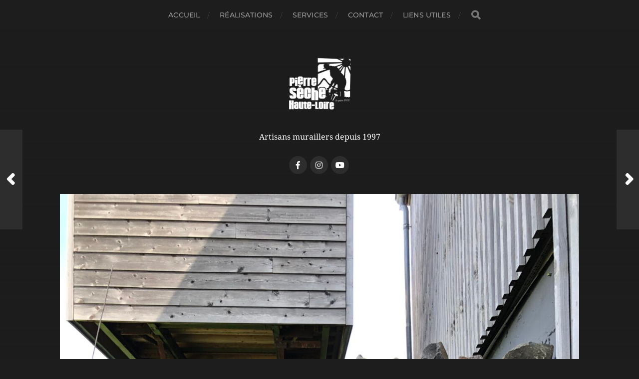

--- FILE ---
content_type: text/html; charset=UTF-8
request_url: https://pierre-seche-haute-loire.com/la-roulotte-des-estables/
body_size: 14005
content:
<!DOCTYPE html>

<html class="no-js" lang="fr-FR">

	<head profile="http://gmpg.org/xfn/11">
		
		<meta http-equiv="Content-Type" content="text/html; charset=UTF-8" />
		<meta name="viewport" content="width=device-width, initial-scale=1.0, maximum-scale=1.0, user-scalable=no" >
		 
		<meta name='robots' content='index, follow, max-image-preview:large, max-snippet:-1, max-video-preview:-1' />
<script>document.documentElement.className = document.documentElement.className.replace("no-js","js");</script>

	<!-- This site is optimized with the Yoast SEO plugin v26.7 - https://yoast.com/wordpress/plugins/seo/ -->
	<title>La roulotte des Estables - Pierre Sèche Haute-Loire</title>
	<meta name="description" content="Construction d&#039;un mur de soutènement courbe chez des particuliers à la roulotte des Estables en Haute-Loire." />
	<link rel="canonical" href="https://pierre-seche-haute-loire.com/la-roulotte-des-estables/" />
	<meta property="og:locale" content="fr_FR" />
	<meta property="og:type" content="article" />
	<meta property="og:title" content="La roulotte des Estables - Pierre Sèche Haute-Loire" />
	<meta property="og:description" content="Construction d&#039;un mur de soutènement courbe chez des particuliers à la roulotte des Estables en Haute-Loire." />
	<meta property="og:url" content="https://pierre-seche-haute-loire.com/la-roulotte-des-estables/" />
	<meta property="og:site_name" content="Pierre Sèche Haute-Loire" />
	<meta property="article:publisher" content="https://www.facebook.com/profile.php?id=100072267355790" />
	<meta property="article:published_time" content="2019-03-06T09:06:00+00:00" />
	<meta property="article:modified_time" content="2023-01-24T09:42:35+00:00" />
	<meta property="og:image" content="https://pierre-seche-haute-loire.com/wp-content/uploads/2023/01/IMG_1849-scaled.jpg" />
	<meta property="og:image:width" content="1920" />
	<meta property="og:image:height" content="2560" />
	<meta property="og:image:type" content="image/jpeg" />
	<meta name="author" content="admin7635" />
	<meta name="twitter:card" content="summary_large_image" />
	<meta name="twitter:label1" content="Écrit par" />
	<meta name="twitter:data1" content="admin7635" />
	<meta name="twitter:label2" content="Durée de lecture estimée" />
	<meta name="twitter:data2" content="1 minute" />
	<script type="application/ld+json" class="yoast-schema-graph">{"@context":"https://schema.org","@graph":[{"@type":"Article","@id":"https://pierre-seche-haute-loire.com/la-roulotte-des-estables/#article","isPartOf":{"@id":"https://pierre-seche-haute-loire.com/la-roulotte-des-estables/"},"author":{"name":"admin7635","@id":"https://pierre-seche-haute-loire.com/#/schema/person/9241a13f0d6854bf3657148130a27b93"},"headline":"La roulotte des Estables","datePublished":"2019-03-06T09:06:00+00:00","dateModified":"2023-01-24T09:42:35+00:00","mainEntityOfPage":{"@id":"https://pierre-seche-haute-loire.com/la-roulotte-des-estables/"},"wordCount":36,"commentCount":0,"publisher":{"@id":"https://pierre-seche-haute-loire.com/#organization"},"image":{"@id":"https://pierre-seche-haute-loire.com/la-roulotte-des-estables/#primaryimage"},"thumbnailUrl":"https://pierre-seche-haute-loire.com/wp-content/uploads/2023/01/IMG_1849-scaled.jpg","articleSection":["Chantiers"],"inLanguage":"fr-FR","potentialAction":[{"@type":"CommentAction","name":"Comment","target":["https://pierre-seche-haute-loire.com/la-roulotte-des-estables/#respond"]}]},{"@type":"WebPage","@id":"https://pierre-seche-haute-loire.com/la-roulotte-des-estables/","url":"https://pierre-seche-haute-loire.com/la-roulotte-des-estables/","name":"La roulotte des Estables - Pierre Sèche Haute-Loire","isPartOf":{"@id":"https://pierre-seche-haute-loire.com/#website"},"primaryImageOfPage":{"@id":"https://pierre-seche-haute-loire.com/la-roulotte-des-estables/#primaryimage"},"image":{"@id":"https://pierre-seche-haute-loire.com/la-roulotte-des-estables/#primaryimage"},"thumbnailUrl":"https://pierre-seche-haute-loire.com/wp-content/uploads/2023/01/IMG_1849-scaled.jpg","datePublished":"2019-03-06T09:06:00+00:00","dateModified":"2023-01-24T09:42:35+00:00","description":"Construction d'un mur de soutènement courbe chez des particuliers à la roulotte des Estables en Haute-Loire.","breadcrumb":{"@id":"https://pierre-seche-haute-loire.com/la-roulotte-des-estables/#breadcrumb"},"inLanguage":"fr-FR","potentialAction":[{"@type":"ReadAction","target":["https://pierre-seche-haute-loire.com/la-roulotte-des-estables/"]}]},{"@type":"ImageObject","inLanguage":"fr-FR","@id":"https://pierre-seche-haute-loire.com/la-roulotte-des-estables/#primaryimage","url":"https://pierre-seche-haute-loire.com/wp-content/uploads/2023/01/IMG_1849-scaled.jpg","contentUrl":"https://pierre-seche-haute-loire.com/wp-content/uploads/2023/01/IMG_1849-scaled.jpg","width":1920,"height":2560,"caption":"Mur de souténement et sa niche aux Estables en Haute-Loire"},{"@type":"BreadcrumbList","@id":"https://pierre-seche-haute-loire.com/la-roulotte-des-estables/#breadcrumb","itemListElement":[{"@type":"ListItem","position":1,"name":"Accueil","item":"https://pierre-seche-haute-loire.com/"},{"@type":"ListItem","position":2,"name":"Nos Réalisations","item":"https://pierre-seche-haute-loire.com/realisations/"},{"@type":"ListItem","position":3,"name":"La roulotte des Estables"}]},{"@type":"WebSite","@id":"https://pierre-seche-haute-loire.com/#website","url":"https://pierre-seche-haute-loire.com/","name":"januel & muraillers","description":"Artisans muraillers depuis 1997","publisher":{"@id":"https://pierre-seche-haute-loire.com/#organization"},"potentialAction":[{"@type":"SearchAction","target":{"@type":"EntryPoint","urlTemplate":"https://pierre-seche-haute-loire.com/?s={search_term_string}"},"query-input":{"@type":"PropertyValueSpecification","valueRequired":true,"valueName":"search_term_string"}}],"inLanguage":"fr-FR"},{"@type":"Organization","@id":"https://pierre-seche-haute-loire.com/#organization","name":"januel & muraillers","url":"https://pierre-seche-haute-loire.com/","logo":{"@type":"ImageObject","inLanguage":"fr-FR","@id":"https://pierre-seche-haute-loire.com/#/schema/logo/image/","url":"https://pierre-seche-haute-loire.com/wp-content/uploads/2023/01/logo-muraillers.png","contentUrl":"https://pierre-seche-haute-loire.com/wp-content/uploads/2023/01/logo-muraillers.png","width":1800,"height":1272,"caption":"januel & muraillers"},"image":{"@id":"https://pierre-seche-haute-loire.com/#/schema/logo/image/"},"sameAs":["https://www.facebook.com/profile.php?id=100072267355790","https://www.instagram.com/pierre_seche_haute_loire/","https://www.youtube.com/@pierresechehauteloire4292/featured"]},{"@type":"Person","@id":"https://pierre-seche-haute-loire.com/#/schema/person/9241a13f0d6854bf3657148130a27b93","name":"admin7635","image":{"@type":"ImageObject","inLanguage":"fr-FR","@id":"https://pierre-seche-haute-loire.com/#/schema/person/image/","url":"https://secure.gravatar.com/avatar/bec93ba77f0e2187c3476f08495a941c1fbe3b4cdc3a4e462f048d388cfc8f14?s=96&d=mm&r=g","contentUrl":"https://secure.gravatar.com/avatar/bec93ba77f0e2187c3476f08495a941c1fbe3b4cdc3a4e462f048d388cfc8f14?s=96&d=mm&r=g","caption":"admin7635"},"sameAs":["http://pierre-seche-haute-loire.com"],"url":"https://pierre-seche-haute-loire.com/author/admin7635/"}]}</script>
	<!-- / Yoast SEO plugin. -->


<link rel='dns-prefetch' href='//www.googletagmanager.com' />
<link rel="alternate" type="application/rss+xml" title="Pierre Sèche Haute-Loire &raquo; Flux" href="https://pierre-seche-haute-loire.com/feed/" />
<link rel="alternate" type="application/rss+xml" title="Pierre Sèche Haute-Loire &raquo; Flux des commentaires" href="https://pierre-seche-haute-loire.com/comments/feed/" />
<link rel="alternate" type="application/rss+xml" title="Pierre Sèche Haute-Loire &raquo; La roulotte des Estables Flux des commentaires" href="https://pierre-seche-haute-loire.com/la-roulotte-des-estables/feed/" />
<link rel="alternate" title="oEmbed (JSON)" type="application/json+oembed" href="https://pierre-seche-haute-loire.com/wp-json/oembed/1.0/embed?url=https%3A%2F%2Fpierre-seche-haute-loire.com%2Fla-roulotte-des-estables%2F" />
<link rel="alternate" title="oEmbed (XML)" type="text/xml+oembed" href="https://pierre-seche-haute-loire.com/wp-json/oembed/1.0/embed?url=https%3A%2F%2Fpierre-seche-haute-loire.com%2Fla-roulotte-des-estables%2F&#038;format=xml" />
<style id='wp-img-auto-sizes-contain-inline-css' type='text/css'>
img:is([sizes=auto i],[sizes^="auto," i]){contain-intrinsic-size:3000px 1500px}
/*# sourceURL=wp-img-auto-sizes-contain-inline-css */
</style>
<style id='vp-dynamic-styles-y3LnU-inline-css' type='text/css'>
.vp-id-y3LnU .vp-portfolio__items {
  --vp-items__gap: 15px;
}

/*# sourceURL=vp-dynamic-styles-y3LnU-inline-css */
</style>
<link rel='stylesheet' id='visual-portfolio-css' href='https://pierre-seche-haute-loire.com/wp-content/plugins/visual-portfolio/build/assets/css/main.css?ver=1762962755' type='text/css' media='all' />
<link rel='stylesheet' id='visual-portfolio-layout-masonry-css' href='https://pierre-seche-haute-loire.com/wp-content/plugins/visual-portfolio/build/assets/css/layout-masonry.css?ver=1762962755' type='text/css' media='all' />
<link rel='stylesheet' id='simplebar-css' href='https://pierre-seche-haute-loire.com/wp-content/plugins/visual-portfolio/assets/vendor/simplebar/dist/simplebar.min.css?ver=5.3.0' type='text/css' media='all' />
<link rel='stylesheet' id='visual-portfolio-custom-scrollbar-css' href='https://pierre-seche-haute-loire.com/wp-content/plugins/visual-portfolio/build/assets/css/custom-scrollbar.css?ver=1762962755' type='text/css' media='all' />
<link rel='stylesheet' id='visual-portfolio-lazyload-css' href='https://pierre-seche-haute-loire.com/wp-content/plugins/visual-portfolio/build/assets/css/lazyload.css?ver=1762962755' type='text/css' media='all' />
<link rel='stylesheet' id='fancybox-css' href='https://pierre-seche-haute-loire.com/wp-content/plugins/visual-portfolio/assets/vendor/fancybox/dist/jquery.fancybox.min.css?ver=3.5.7' type='text/css' media='all' />
<link rel='stylesheet' id='visual-portfolio-popup-fancybox-css' href='https://pierre-seche-haute-loire.com/wp-content/plugins/visual-portfolio/build/assets/css/popup-fancybox.css?ver=1762962755' type='text/css' media='all' />
<style id='visual-portfolio-popup-fancybox-inline-css' type='text/css'>
.vp-fancybox .fancybox-bg { background-color: #1e1e1e; }
/*# sourceURL=visual-portfolio-popup-fancybox-inline-css */
</style>
<link rel='stylesheet' id='visual-portfolio-errors-default-css' href='https://pierre-seche-haute-loire.com/wp-content/plugins/visual-portfolio/templates/errors/style.css?ver=1762962755' type='text/css' media='all' />
<link rel='stylesheet' id='visual-portfolio-items-style-emerge-css' href='https://pierre-seche-haute-loire.com/wp-content/plugins/visual-portfolio/templates/items-list/items-style/emerge/style.css?ver=1762962756' type='text/css' media='all' />
<link rel='stylesheet' id='visual-portfolio-notices-default-css' href='https://pierre-seche-haute-loire.com/wp-content/plugins/visual-portfolio/templates/notices/style.css?ver=1762962756' type='text/css' media='all' />
<style id='wp-emoji-styles-inline-css' type='text/css'>

	img.wp-smiley, img.emoji {
		display: inline !important;
		border: none !important;
		box-shadow: none !important;
		height: 1em !important;
		width: 1em !important;
		margin: 0 0.07em !important;
		vertical-align: -0.1em !important;
		background: none !important;
		padding: 0 !important;
	}
/*# sourceURL=wp-emoji-styles-inline-css */
</style>
<style id='wp-block-library-inline-css' type='text/css'>
:root{--wp-block-synced-color:#7a00df;--wp-block-synced-color--rgb:122,0,223;--wp-bound-block-color:var(--wp-block-synced-color);--wp-editor-canvas-background:#ddd;--wp-admin-theme-color:#007cba;--wp-admin-theme-color--rgb:0,124,186;--wp-admin-theme-color-darker-10:#006ba1;--wp-admin-theme-color-darker-10--rgb:0,107,160.5;--wp-admin-theme-color-darker-20:#005a87;--wp-admin-theme-color-darker-20--rgb:0,90,135;--wp-admin-border-width-focus:2px}@media (min-resolution:192dpi){:root{--wp-admin-border-width-focus:1.5px}}.wp-element-button{cursor:pointer}:root .has-very-light-gray-background-color{background-color:#eee}:root .has-very-dark-gray-background-color{background-color:#313131}:root .has-very-light-gray-color{color:#eee}:root .has-very-dark-gray-color{color:#313131}:root .has-vivid-green-cyan-to-vivid-cyan-blue-gradient-background{background:linear-gradient(135deg,#00d084,#0693e3)}:root .has-purple-crush-gradient-background{background:linear-gradient(135deg,#34e2e4,#4721fb 50%,#ab1dfe)}:root .has-hazy-dawn-gradient-background{background:linear-gradient(135deg,#faaca8,#dad0ec)}:root .has-subdued-olive-gradient-background{background:linear-gradient(135deg,#fafae1,#67a671)}:root .has-atomic-cream-gradient-background{background:linear-gradient(135deg,#fdd79a,#004a59)}:root .has-nightshade-gradient-background{background:linear-gradient(135deg,#330968,#31cdcf)}:root .has-midnight-gradient-background{background:linear-gradient(135deg,#020381,#2874fc)}:root{--wp--preset--font-size--normal:16px;--wp--preset--font-size--huge:42px}.has-regular-font-size{font-size:1em}.has-larger-font-size{font-size:2.625em}.has-normal-font-size{font-size:var(--wp--preset--font-size--normal)}.has-huge-font-size{font-size:var(--wp--preset--font-size--huge)}.has-text-align-center{text-align:center}.has-text-align-left{text-align:left}.has-text-align-right{text-align:right}.has-fit-text{white-space:nowrap!important}#end-resizable-editor-section{display:none}.aligncenter{clear:both}.items-justified-left{justify-content:flex-start}.items-justified-center{justify-content:center}.items-justified-right{justify-content:flex-end}.items-justified-space-between{justify-content:space-between}.screen-reader-text{border:0;clip-path:inset(50%);height:1px;margin:-1px;overflow:hidden;padding:0;position:absolute;width:1px;word-wrap:normal!important}.screen-reader-text:focus{background-color:#ddd;clip-path:none;color:#444;display:block;font-size:1em;height:auto;left:5px;line-height:normal;padding:15px 23px 14px;text-decoration:none;top:5px;width:auto;z-index:100000}html :where(.has-border-color){border-style:solid}html :where([style*=border-top-color]){border-top-style:solid}html :where([style*=border-right-color]){border-right-style:solid}html :where([style*=border-bottom-color]){border-bottom-style:solid}html :where([style*=border-left-color]){border-left-style:solid}html :where([style*=border-width]){border-style:solid}html :where([style*=border-top-width]){border-top-style:solid}html :where([style*=border-right-width]){border-right-style:solid}html :where([style*=border-bottom-width]){border-bottom-style:solid}html :where([style*=border-left-width]){border-left-style:solid}html :where(img[class*=wp-image-]){height:auto;max-width:100%}:where(figure){margin:0 0 1em}html :where(.is-position-sticky){--wp-admin--admin-bar--position-offset:var(--wp-admin--admin-bar--height,0px)}@media screen and (max-width:600px){html :where(.is-position-sticky){--wp-admin--admin-bar--position-offset:0px}}

/*# sourceURL=wp-block-library-inline-css */
</style><style id='wp-block-paragraph-inline-css' type='text/css'>
.is-small-text{font-size:.875em}.is-regular-text{font-size:1em}.is-large-text{font-size:2.25em}.is-larger-text{font-size:3em}.has-drop-cap:not(:focus):first-letter{float:left;font-size:8.4em;font-style:normal;font-weight:100;line-height:.68;margin:.05em .1em 0 0;text-transform:uppercase}body.rtl .has-drop-cap:not(:focus):first-letter{float:none;margin-left:.1em}p.has-drop-cap.has-background{overflow:hidden}:root :where(p.has-background){padding:1.25em 2.375em}:where(p.has-text-color:not(.has-link-color)) a{color:inherit}p.has-text-align-left[style*="writing-mode:vertical-lr"],p.has-text-align-right[style*="writing-mode:vertical-rl"]{rotate:180deg}
/*# sourceURL=https://pierre-seche-haute-loire.com/wp-includes/blocks/paragraph/style.min.css */
</style>
<style id='global-styles-inline-css' type='text/css'>
:root{--wp--preset--aspect-ratio--square: 1;--wp--preset--aspect-ratio--4-3: 4/3;--wp--preset--aspect-ratio--3-4: 3/4;--wp--preset--aspect-ratio--3-2: 3/2;--wp--preset--aspect-ratio--2-3: 2/3;--wp--preset--aspect-ratio--16-9: 16/9;--wp--preset--aspect-ratio--9-16: 9/16;--wp--preset--color--black: #1d1d1d;--wp--preset--color--cyan-bluish-gray: #abb8c3;--wp--preset--color--white: #fff;--wp--preset--color--pale-pink: #f78da7;--wp--preset--color--vivid-red: #cf2e2e;--wp--preset--color--luminous-vivid-orange: #ff6900;--wp--preset--color--luminous-vivid-amber: #fcb900;--wp--preset--color--light-green-cyan: #7bdcb5;--wp--preset--color--vivid-green-cyan: #00d084;--wp--preset--color--pale-cyan-blue: #8ed1fc;--wp--preset--color--vivid-cyan-blue: #0693e3;--wp--preset--color--vivid-purple: #9b51e0;--wp--preset--color--accent: #3bc492;--wp--preset--color--dark-gray: #555;--wp--preset--color--light-gray: #757575;--wp--preset--gradient--vivid-cyan-blue-to-vivid-purple: linear-gradient(135deg,rgb(6,147,227) 0%,rgb(155,81,224) 100%);--wp--preset--gradient--light-green-cyan-to-vivid-green-cyan: linear-gradient(135deg,rgb(122,220,180) 0%,rgb(0,208,130) 100%);--wp--preset--gradient--luminous-vivid-amber-to-luminous-vivid-orange: linear-gradient(135deg,rgb(252,185,0) 0%,rgb(255,105,0) 100%);--wp--preset--gradient--luminous-vivid-orange-to-vivid-red: linear-gradient(135deg,rgb(255,105,0) 0%,rgb(207,46,46) 100%);--wp--preset--gradient--very-light-gray-to-cyan-bluish-gray: linear-gradient(135deg,rgb(238,238,238) 0%,rgb(169,184,195) 100%);--wp--preset--gradient--cool-to-warm-spectrum: linear-gradient(135deg,rgb(74,234,220) 0%,rgb(151,120,209) 20%,rgb(207,42,186) 40%,rgb(238,44,130) 60%,rgb(251,105,98) 80%,rgb(254,248,76) 100%);--wp--preset--gradient--blush-light-purple: linear-gradient(135deg,rgb(255,206,236) 0%,rgb(152,150,240) 100%);--wp--preset--gradient--blush-bordeaux: linear-gradient(135deg,rgb(254,205,165) 0%,rgb(254,45,45) 50%,rgb(107,0,62) 100%);--wp--preset--gradient--luminous-dusk: linear-gradient(135deg,rgb(255,203,112) 0%,rgb(199,81,192) 50%,rgb(65,88,208) 100%);--wp--preset--gradient--pale-ocean: linear-gradient(135deg,rgb(255,245,203) 0%,rgb(182,227,212) 50%,rgb(51,167,181) 100%);--wp--preset--gradient--electric-grass: linear-gradient(135deg,rgb(202,248,128) 0%,rgb(113,206,126) 100%);--wp--preset--gradient--midnight: linear-gradient(135deg,rgb(2,3,129) 0%,rgb(40,116,252) 100%);--wp--preset--font-size--small: 14px;--wp--preset--font-size--medium: 20px;--wp--preset--font-size--large: 21px;--wp--preset--font-size--x-large: 42px;--wp--preset--font-size--normal: 16px;--wp--preset--font-size--larger: 26px;--wp--preset--spacing--20: 0.44rem;--wp--preset--spacing--30: 0.67rem;--wp--preset--spacing--40: 1rem;--wp--preset--spacing--50: 1.5rem;--wp--preset--spacing--60: 2.25rem;--wp--preset--spacing--70: 3.38rem;--wp--preset--spacing--80: 5.06rem;--wp--preset--shadow--natural: 6px 6px 9px rgba(0, 0, 0, 0.2);--wp--preset--shadow--deep: 12px 12px 50px rgba(0, 0, 0, 0.4);--wp--preset--shadow--sharp: 6px 6px 0px rgba(0, 0, 0, 0.2);--wp--preset--shadow--outlined: 6px 6px 0px -3px rgb(255, 255, 255), 6px 6px rgb(0, 0, 0);--wp--preset--shadow--crisp: 6px 6px 0px rgb(0, 0, 0);}:where(.is-layout-flex){gap: 0.5em;}:where(.is-layout-grid){gap: 0.5em;}body .is-layout-flex{display: flex;}.is-layout-flex{flex-wrap: wrap;align-items: center;}.is-layout-flex > :is(*, div){margin: 0;}body .is-layout-grid{display: grid;}.is-layout-grid > :is(*, div){margin: 0;}:where(.wp-block-columns.is-layout-flex){gap: 2em;}:where(.wp-block-columns.is-layout-grid){gap: 2em;}:where(.wp-block-post-template.is-layout-flex){gap: 1.25em;}:where(.wp-block-post-template.is-layout-grid){gap: 1.25em;}.has-black-color{color: var(--wp--preset--color--black) !important;}.has-cyan-bluish-gray-color{color: var(--wp--preset--color--cyan-bluish-gray) !important;}.has-white-color{color: var(--wp--preset--color--white) !important;}.has-pale-pink-color{color: var(--wp--preset--color--pale-pink) !important;}.has-vivid-red-color{color: var(--wp--preset--color--vivid-red) !important;}.has-luminous-vivid-orange-color{color: var(--wp--preset--color--luminous-vivid-orange) !important;}.has-luminous-vivid-amber-color{color: var(--wp--preset--color--luminous-vivid-amber) !important;}.has-light-green-cyan-color{color: var(--wp--preset--color--light-green-cyan) !important;}.has-vivid-green-cyan-color{color: var(--wp--preset--color--vivid-green-cyan) !important;}.has-pale-cyan-blue-color{color: var(--wp--preset--color--pale-cyan-blue) !important;}.has-vivid-cyan-blue-color{color: var(--wp--preset--color--vivid-cyan-blue) !important;}.has-vivid-purple-color{color: var(--wp--preset--color--vivid-purple) !important;}.has-black-background-color{background-color: var(--wp--preset--color--black) !important;}.has-cyan-bluish-gray-background-color{background-color: var(--wp--preset--color--cyan-bluish-gray) !important;}.has-white-background-color{background-color: var(--wp--preset--color--white) !important;}.has-pale-pink-background-color{background-color: var(--wp--preset--color--pale-pink) !important;}.has-vivid-red-background-color{background-color: var(--wp--preset--color--vivid-red) !important;}.has-luminous-vivid-orange-background-color{background-color: var(--wp--preset--color--luminous-vivid-orange) !important;}.has-luminous-vivid-amber-background-color{background-color: var(--wp--preset--color--luminous-vivid-amber) !important;}.has-light-green-cyan-background-color{background-color: var(--wp--preset--color--light-green-cyan) !important;}.has-vivid-green-cyan-background-color{background-color: var(--wp--preset--color--vivid-green-cyan) !important;}.has-pale-cyan-blue-background-color{background-color: var(--wp--preset--color--pale-cyan-blue) !important;}.has-vivid-cyan-blue-background-color{background-color: var(--wp--preset--color--vivid-cyan-blue) !important;}.has-vivid-purple-background-color{background-color: var(--wp--preset--color--vivid-purple) !important;}.has-black-border-color{border-color: var(--wp--preset--color--black) !important;}.has-cyan-bluish-gray-border-color{border-color: var(--wp--preset--color--cyan-bluish-gray) !important;}.has-white-border-color{border-color: var(--wp--preset--color--white) !important;}.has-pale-pink-border-color{border-color: var(--wp--preset--color--pale-pink) !important;}.has-vivid-red-border-color{border-color: var(--wp--preset--color--vivid-red) !important;}.has-luminous-vivid-orange-border-color{border-color: var(--wp--preset--color--luminous-vivid-orange) !important;}.has-luminous-vivid-amber-border-color{border-color: var(--wp--preset--color--luminous-vivid-amber) !important;}.has-light-green-cyan-border-color{border-color: var(--wp--preset--color--light-green-cyan) !important;}.has-vivid-green-cyan-border-color{border-color: var(--wp--preset--color--vivid-green-cyan) !important;}.has-pale-cyan-blue-border-color{border-color: var(--wp--preset--color--pale-cyan-blue) !important;}.has-vivid-cyan-blue-border-color{border-color: var(--wp--preset--color--vivid-cyan-blue) !important;}.has-vivid-purple-border-color{border-color: var(--wp--preset--color--vivid-purple) !important;}.has-vivid-cyan-blue-to-vivid-purple-gradient-background{background: var(--wp--preset--gradient--vivid-cyan-blue-to-vivid-purple) !important;}.has-light-green-cyan-to-vivid-green-cyan-gradient-background{background: var(--wp--preset--gradient--light-green-cyan-to-vivid-green-cyan) !important;}.has-luminous-vivid-amber-to-luminous-vivid-orange-gradient-background{background: var(--wp--preset--gradient--luminous-vivid-amber-to-luminous-vivid-orange) !important;}.has-luminous-vivid-orange-to-vivid-red-gradient-background{background: var(--wp--preset--gradient--luminous-vivid-orange-to-vivid-red) !important;}.has-very-light-gray-to-cyan-bluish-gray-gradient-background{background: var(--wp--preset--gradient--very-light-gray-to-cyan-bluish-gray) !important;}.has-cool-to-warm-spectrum-gradient-background{background: var(--wp--preset--gradient--cool-to-warm-spectrum) !important;}.has-blush-light-purple-gradient-background{background: var(--wp--preset--gradient--blush-light-purple) !important;}.has-blush-bordeaux-gradient-background{background: var(--wp--preset--gradient--blush-bordeaux) !important;}.has-luminous-dusk-gradient-background{background: var(--wp--preset--gradient--luminous-dusk) !important;}.has-pale-ocean-gradient-background{background: var(--wp--preset--gradient--pale-ocean) !important;}.has-electric-grass-gradient-background{background: var(--wp--preset--gradient--electric-grass) !important;}.has-midnight-gradient-background{background: var(--wp--preset--gradient--midnight) !important;}.has-small-font-size{font-size: var(--wp--preset--font-size--small) !important;}.has-medium-font-size{font-size: var(--wp--preset--font-size--medium) !important;}.has-large-font-size{font-size: var(--wp--preset--font-size--large) !important;}.has-x-large-font-size{font-size: var(--wp--preset--font-size--x-large) !important;}
:where(.wp-block-visual-portfolio-loop.is-layout-flex){gap: 1.25em;}:where(.wp-block-visual-portfolio-loop.is-layout-grid){gap: 1.25em;}
/*# sourceURL=global-styles-inline-css */
</style>

<style id='classic-theme-styles-inline-css' type='text/css'>
/*! This file is auto-generated */
.wp-block-button__link{color:#fff;background-color:#32373c;border-radius:9999px;box-shadow:none;text-decoration:none;padding:calc(.667em + 2px) calc(1.333em + 2px);font-size:1.125em}.wp-block-file__button{background:#32373c;color:#fff;text-decoration:none}
/*# sourceURL=/wp-includes/css/classic-themes.min.css */
</style>
<link rel='stylesheet' id='hitchcock_google_fonts-css' href='https://pierre-seche-haute-loire.com/wp-content/themes/hitchcock/assets/css/fonts.css?ver=6.9' type='text/css' media='all' />
<link rel='stylesheet' id='hitchcock_fontawesome-css' href='https://pierre-seche-haute-loire.com/wp-content/themes/hitchcock/assets/fonts/font-awesome/css/font-awesome.css?ver=2.2.1' type='text/css' media='all' />
<link rel='stylesheet' id='hitchcock_style-css' href='https://pierre-seche-haute-loire.com/wp-content/themes/hitchcock/style.css?ver=2.2.1' type='text/css' media='all' />
<style id='hitchcock_style-inline-css' type='text/css'>
input[type="submit"], input[type="button"], input[type="reset"], :root .has-accent-background-color, .button, :root .wp-block-file__button, :root .wp-block-button__link, :root .wp-block-search__button, .page-links a:hover, .form-submit #submit, #infinite-handle:hover, .nav-toggle.active .bar, .social-menu a:hover { background-color:#5236d1; }input:focus, textarea:focus { border-color:#5236d1; }a, .blog-title a:hover, .post-content p.pull, :root .has-accent-color, .comments .pingbacks li a:hover, .comment-header h4 a:hover, .comment-title .url:hover, .archive-nav a:hover, .credits p:first-child a:hover, .mobile-menu a:hover, :root .is-style-outline .wp-block-button__link, :root .wp-block-button__link.is-style-outline { color:#5236d1; }
/*# sourceURL=hitchcock_style-inline-css */
</style>
<script type="text/javascript" src="https://pierre-seche-haute-loire.com/wp-includes/js/jquery/jquery.min.js?ver=3.7.1" id="jquery-core-js"></script>
<script type="text/javascript" src="https://pierre-seche-haute-loire.com/wp-includes/js/jquery/jquery-migrate.min.js?ver=3.4.1" id="jquery-migrate-js"></script>
<script type="text/javascript" src="https://pierre-seche-haute-loire.com/wp-content/themes/hitchcock/assets/js/flexslider.js?ver=2.2.1" id="hitchcock_flexslider-js"></script>
<script type="text/javascript" src="https://pierre-seche-haute-loire.com/wp-content/themes/hitchcock/assets/js/doubletaptogo.js?ver=2.2.1" id="hitchcock_doubletaptogo-js"></script>
<script type="text/javascript" src="https://pierre-seche-haute-loire.com/wp-content/themes/hitchcock/assets/js/global.js?ver=2.2.1" id="hitchcock_global-js"></script>

<!-- Extrait de code de la balise Google (gtag.js) ajouté par Site Kit -->
<!-- Extrait Google Analytics ajouté par Site Kit -->
<script type="text/javascript" src="https://www.googletagmanager.com/gtag/js?id=GT-PLF6HQJC" id="google_gtagjs-js" async></script>
<script type="text/javascript" id="google_gtagjs-js-after">
/* <![CDATA[ */
window.dataLayer = window.dataLayer || [];function gtag(){dataLayer.push(arguments);}
gtag("set","linker",{"domains":["pierre-seche-haute-loire.com"]});
gtag("js", new Date());
gtag("set", "developer_id.dZTNiMT", true);
gtag("config", "GT-PLF6HQJC");
 window._googlesitekit = window._googlesitekit || {}; window._googlesitekit.throttledEvents = []; window._googlesitekit.gtagEvent = (name, data) => { var key = JSON.stringify( { name, data } ); if ( !! window._googlesitekit.throttledEvents[ key ] ) { return; } window._googlesitekit.throttledEvents[ key ] = true; setTimeout( () => { delete window._googlesitekit.throttledEvents[ key ]; }, 5 ); gtag( "event", name, { ...data, event_source: "site-kit" } ); }; 
//# sourceURL=google_gtagjs-js-after
/* ]]> */
</script>
<link rel="https://api.w.org/" href="https://pierre-seche-haute-loire.com/wp-json/" /><link rel="alternate" title="JSON" type="application/json" href="https://pierre-seche-haute-loire.com/wp-json/wp/v2/posts/278" /><link rel="EditURI" type="application/rsd+xml" title="RSD" href="https://pierre-seche-haute-loire.com/xmlrpc.php?rsd" />
<meta name="generator" content="WordPress 6.9" />
<link rel='shortlink' href='https://pierre-seche-haute-loire.com/?p=278' />
<meta name="generator" content="Site Kit by Google 1.170.0" /><script type='text/javascript'>
/* <![CDATA[ */
var VPData = {"version":"3.4.1","pro":false,"__":{"couldnt_retrieve_vp":"Couldn't retrieve Visual Portfolio ID.","pswp_close":"Fermer (\u00c9chap)","pswp_share":"Partager","pswp_fs":"Ouvrir\/fermer le plein \u00e9cran","pswp_zoom":"Zoomer\/d\u00e9zoomer","pswp_prev":"Pr\u00e9c\u00e9dent (fl\u00e8che gauche)","pswp_next":"Suivant (fl\u00e8che droite)","pswp_share_fb":"Partager sur Facebook","pswp_share_tw":"Tweeter","pswp_share_x":"X","pswp_share_pin":"L\u2019\u00e9pingler","pswp_download":"T\u00e9l\u00e9charger","fancybox_close":"Fermer","fancybox_next":"Suivant","fancybox_prev":"Pr\u00e9c\u00e9dent","fancybox_error":"Le contenu demand\u00e9 ne peut pas \u00eatre charg\u00e9. <br \/> Veuillez r\u00e9essayer ult\u00e9rieurement.","fancybox_play_start":"D\u00e9marrer le diaporama","fancybox_play_stop":"Mettre le diaporama en pause","fancybox_full_screen":"Plein \u00e9cran","fancybox_thumbs":"Miniatures","fancybox_download":"T\u00e9l\u00e9charger","fancybox_share":"Partager","fancybox_zoom":"Zoom"},"settingsPopupGallery":{"enable_on_wordpress_images":false,"vendor":"fancybox","deep_linking":false,"deep_linking_url_to_share_images":false,"show_arrows":true,"show_counter":true,"show_zoom_button":true,"show_fullscreen_button":true,"show_share_button":true,"show_close_button":true,"show_thumbs":true,"show_download_button":false,"show_slideshow":false,"click_to_zoom":true,"restore_focus":true},"screenSizes":[320,576,768,992,1200]};
/* ]]> */
</script>
		<noscript>
			<style type="text/css">
				.vp-portfolio__preloader-wrap{display:none}.vp-portfolio__filter-wrap,.vp-portfolio__items-wrap,.vp-portfolio__pagination-wrap,.vp-portfolio__sort-wrap{opacity:1;visibility:visible}.vp-portfolio__item .vp-portfolio__item-img noscript+img,.vp-portfolio__thumbnails-wrap{display:none}
			</style>
		</noscript>
				<style type="text/css">
			/* If html does not have either class, do not show lazy loaded images. */
			html:not(.vp-lazyload-enabled):not(.js) .vp-lazyload {
				display: none;
			}
		</style>
		<script>
			document.documentElement.classList.add(
				'vp-lazyload-enabled'
			);
		</script>
				<script>
			(function(){
				// Check if fallback is not necessary.
				if ( CSS.supports('selector(:has(div))') ) {
					return;
				}

				var linkTag = document.createElement("link");
				linkTag.setAttribute('rel', 'stylesheet');
				linkTag.setAttribute('href', 'https://pierre-seche-haute-loire.com/wp-content/plugins/visual-portfolio/build/assets/css/lazyload-fallback.css?ver=3.4.1');
				document.head.appendChild(linkTag);

				var scriptTag = document.createElement("script");
				scriptTag.setAttribute('src', 'https://pierre-seche-haute-loire.com/wp-content/plugins/visual-portfolio/build/assets/js/lazyload-fallback.js?ver=3.4.1');
				document.head.appendChild(scriptTag);
			}());
		</script>
		<link rel="icon" href="https://pierre-seche-haute-loire.com/wp-content/uploads/2023/01/cropped-286918693_1649428918758884_2206531113769707490_n_18231463615140004-32x32.jpg" sizes="32x32" />
<link rel="icon" href="https://pierre-seche-haute-loire.com/wp-content/uploads/2023/01/cropped-286918693_1649428918758884_2206531113769707490_n_18231463615140004-192x192.jpg" sizes="192x192" />
<link rel="apple-touch-icon" href="https://pierre-seche-haute-loire.com/wp-content/uploads/2023/01/cropped-286918693_1649428918758884_2206531113769707490_n_18231463615140004-180x180.jpg" />
<meta name="msapplication-TileImage" content="https://pierre-seche-haute-loire.com/wp-content/uploads/2023/01/cropped-286918693_1649428918758884_2206531113769707490_n_18231463615140004-270x270.jpg" />
		<style type="text/css" id="wp-custom-css">
			.header.section-inner {
    width: 500px;
}

.header {
    padding: 40px 0;
}

a.hover{
	width:bolder;
	
}		</style>
			
	</head>
	
	<body class="wp-singular post-template-default single single-post postid-278 single-format-standard wp-custom-logo wp-theme-hitchcock post single">

		
		<a class="skip-link button" href="#site-content">Aller au contenu</a>
		
		<div class="navigation">
			
			<div class="section-inner">
				
				<ul class="main-menu">
																		
					<li id="menu-item-34" class="menu-item menu-item-type-custom menu-item-object-custom menu-item-home menu-item-34"><a href="https://pierre-seche-haute-loire.com">Accueil</a></li>
<li id="menu-item-1102" class="menu-item menu-item-type-post_type menu-item-object-page current_page_parent menu-item-1102"><a href="https://pierre-seche-haute-loire.com/realisations/">Réalisations</a></li>
<li id="menu-item-208" class="menu-item menu-item-type-post_type menu-item-object-page menu-item-208"><a href="https://pierre-seche-haute-loire.com/mur-en-pierre-seche/">Services</a></li>
<li id="menu-item-37" class="menu-item menu-item-type-post_type menu-item-object-page menu-item-37"><a href="https://pierre-seche-haute-loire.com/contact/">Contact</a></li>
<li id="menu-item-215" class="menu-item menu-item-type-post_type menu-item-object-page menu-item-215"><a href="https://pierre-seche-haute-loire.com/liens-utiles/">Liens utiles</a></li>
					
					<li class="header-search">
						
<form method="get" class="search-form" id="search-form-69788a7a6dac6" action="https://pierre-seche-haute-loire.com/">
	<input type="search" class="search-field" placeholder="Formulaire de recherche" name="s" id="search-field-69788a7a6dac7" /> 
	<button type="submit" class="search-button">
		<span class="screen-reader-text">Rechercher</span>
		<div class="fa fw fa-search"></div>
	</button>
</form>					</li>
					
				</ul>
				
			</div><!-- .section-inner -->
			
			<button type="button" class="nav-toggle">
					
				<div class="bars">
					<div class="bar"></div>
					<div class="bar"></div>
					<div class="bar"></div>
				</div>
				
			</button><!-- .nav-toggle -->
			
			<div class="mobile-navigation">
			
				<ul class="mobile-menu">
																			
					<li class="menu-item menu-item-type-custom menu-item-object-custom menu-item-home menu-item-34"><a href="https://pierre-seche-haute-loire.com">Accueil</a></li>
<li class="menu-item menu-item-type-post_type menu-item-object-page current_page_parent menu-item-1102"><a href="https://pierre-seche-haute-loire.com/realisations/">Réalisations</a></li>
<li class="menu-item menu-item-type-post_type menu-item-object-page menu-item-208"><a href="https://pierre-seche-haute-loire.com/mur-en-pierre-seche/">Services</a></li>
<li class="menu-item menu-item-type-post_type menu-item-object-page menu-item-37"><a href="https://pierre-seche-haute-loire.com/contact/">Contact</a></li>
<li class="menu-item menu-item-type-post_type menu-item-object-page menu-item-215"><a href="https://pierre-seche-haute-loire.com/liens-utiles/">Liens utiles</a></li>
					
				</ul>
				
				
<form method="get" class="search-form" id="search-form-69788a7a6df88" action="https://pierre-seche-haute-loire.com/">
	<input type="search" class="search-field" placeholder="Formulaire de recherche" name="s" id="search-field-69788a7a6df89" /> 
	<button type="submit" class="search-button">
		<span class="screen-reader-text">Rechercher</span>
		<div class="fa fw fa-search"></div>
	</button>
</form>			
			</div><!-- .mobile-navigation -->
			
		</div><!-- .navigation -->

				
		<div class="header-image" style="background-image: url( https://pierre-seche-haute-loire.com/wp-content/uploads/2024/03/cropped-fnd-sitev5.jpg );"></div>
	
		<div class="header section-inner">
		
				
			<div class="blog-title">
												
			<a href="https://pierre-seche-haute-loire.com" class="custom-logo-link">
				<img src="https://pierre-seche-haute-loire.com/wp-content/uploads/2025/04/cropped-pshl.png" width="138" height="138" />
				<span class="screen-reader-text">Pierre Sèche Haute-Loire</span>
			</a>

										</div>
			
							<div class="blog-description"><p>Artisans muraillers depuis 1997</p>
</div>
						
						
				<ul class="social-menu">
							
					<li id="menu-item-40" class="menu-item menu-item-type-custom menu-item-object-custom menu-item-40"><a target="_blank" href="https://www.facebook.com/profile.php?id=100072267355790"><span class="screen-reader-text">Facebook</span></a></li>
<li id="menu-item-41" class="menu-item menu-item-type-custom menu-item-object-custom menu-item-41"><a target="_blank" href="https://www.instagram.com/pierre_seche_haute_loire/"><span class="screen-reader-text">Instagram</span></a></li>
<li id="menu-item-322" class="menu-item menu-item-type-custom menu-item-object-custom menu-item-322"><a target="_blank" href="https://www.youtube.com/@pierresechehauteloire4292/featured"><span class="screen-reader-text">Youtube</span></a></li>
					
				</ul><!-- .social-menu -->
			
						
		</div><!-- .header -->

		<main id="site-content">
		<div class="content section-inner">
		
			<div id="post-278" class="single single-post post-278 post type-post status-publish format-standard has-post-thumbnail hentry category-chantiers">
				
				<div class="post-container">
					
													
							<figure class="featured-media">
								<img width="1240" height="1653" src="https://pierre-seche-haute-loire.com/wp-content/uploads/2023/01/IMG_1849-1240x1653.jpg" class="attachment-post-image size-post-image wp-post-image" alt="Mur de soutènement et sa niche aux Estables en Haute-Loire" decoding="async" fetchpriority="high" srcset="https://pierre-seche-haute-loire.com/wp-content/uploads/2023/01/IMG_1849-1240x1653.jpg 1240w, https://pierre-seche-haute-loire.com/wp-content/uploads/2023/01/IMG_1849-225x300.jpg 225w, https://pierre-seche-haute-loire.com/wp-content/uploads/2023/01/IMG_1849-768x1024.jpg 768w, https://pierre-seche-haute-loire.com/wp-content/uploads/2023/01/IMG_1849-1152x1536.jpg 1152w, https://pierre-seche-haute-loire.com/wp-content/uploads/2023/01/IMG_1849-1536x2048.jpg 1536w, https://pierre-seche-haute-loire.com/wp-content/uploads/2023/01/IMG_1849-500x667.jpg 500w, https://pierre-seche-haute-loire.com/wp-content/uploads/2023/01/IMG_1849-800x1067.jpg 800w, https://pierre-seche-haute-loire.com/wp-content/uploads/2023/01/IMG_1849-1280x1707.jpg 1280w, https://pierre-seche-haute-loire.com/wp-content/uploads/2023/01/IMG_1849-scaled.jpg 1920w, https://pierre-seche-haute-loire.com/wp-content/uploads/2023/01/IMG_1849-508x677.jpg 508w" sizes="(max-width: 1240px) 100vw, 1240px" />							</figure><!-- .featured-media -->
								
												
										
					<div class="post-header">

												
							<p class="post-date">6 mars 2019</p>

												
						<h1 class="post-title">La roulotte des Estables</h1>						
					</div>
					
					<div class="post-inner">
							
						<div class="post-content entry-content">
							
<p>Construction d&rsquo;un mur de soutènement courbe chez des particuliers à la roulotte des Estables en Haute-Loire. Utilisation de basalte en pierre sèche.</p>



<p>A lire : <a href="https://www.mezencloiresauvage.com/" target="_blank" rel="noreferrer noopener">Mézenc Loire Sauvage</a></p>



<p><a href="https://pierre-seche-haute-loire.com/index.php/contact/">Nous contacter</a></p>


<div class="wp-block-visual-portfolio alignwide">
<div class="vp-portfolio vp-uid-f14737ac vp-id-y3LnU"
	data-vp-layout="masonry" data-vp-content-source="images" data-vp-items-style="emerge" data-vp-items-click-action="popup_gallery" data-vp-items-gap="15" data-vp-items-gap-vertical="" data-vp-pagination="load-more" data-vp-next-page-url="" data-vp-masonry-columns="3" >
	<div class="vp-portfolio__preloader-wrap">
		<div class="vp-portfolio__preloader">
			<img decoding="async" loading="eager" src="https://pierre-seche-haute-loire.com/wp-content/plugins/visual-portfolio/assets/images/logo-dark.svg" alt="Visual Portfolio, Posts &amp; Image Gallery for WordPress" width="20" height="20" data-skip-lazy>
		</div>
	</div>
		<div class="vp-portfolio__items-wrap">
			
<div class="vp-portfolio__items vp-portfolio__items-style-emerge vp-portfolio__items-show-overlay-hover vp-portfolio__items-show-caption-hover">

		<div		class="vp-portfolio__item-wrap vp-portfolio__item-uid-b6eec325" data-vp-filter="" 		>
			<template class="vp-portfolio__item-popup" data-vp-popup-img="https://pierre-seche-haute-loire.com/wp-content/uploads/2023/01/AFSQ2633.jpg" data-vp-popup-img-srcset="https://pierre-seche-haute-loire.com/wp-content/uploads/2023/01/AFSQ2633.jpg 1440w, https://pierre-seche-haute-loire.com/wp-content/uploads/2023/01/AFSQ2633-300x300.jpg 300w, https://pierre-seche-haute-loire.com/wp-content/uploads/2023/01/AFSQ2633-1024x1024.jpg 1024w, https://pierre-seche-haute-loire.com/wp-content/uploads/2023/01/AFSQ2633-150x150.jpg 150w, https://pierre-seche-haute-loire.com/wp-content/uploads/2023/01/AFSQ2633-768x768.jpg 768w, https://pierre-seche-haute-loire.com/wp-content/uploads/2023/01/AFSQ2633-500x500.jpg 500w, https://pierre-seche-haute-loire.com/wp-content/uploads/2023/01/AFSQ2633-800x800.jpg 800w, https://pierre-seche-haute-loire.com/wp-content/uploads/2023/01/AFSQ2633-1280x1280.jpg 1280w, https://pierre-seche-haute-loire.com/wp-content/uploads/2023/01/AFSQ2633-1240x1240.jpg 1240w, https://pierre-seche-haute-loire.com/wp-content/uploads/2023/01/AFSQ2633-508x508.jpg 508w" data-vp-popup-img-size="1440x1440" data-vp-popup-md-img="https://pierre-seche-haute-loire.com/wp-content/uploads/2023/01/AFSQ2633-800x800.jpg" data-vp-popup-md-img-size="800x800" data-vp-popup-sm-img="https://pierre-seche-haute-loire.com/wp-content/uploads/2023/01/AFSQ2633-500x500.jpg" data-vp-popup-sm-img-size="500x500">
			<h3 class="vp-portfolio__item-popup-title">Mur de soutènement et niches</h3>
				<div class="vp-portfolio__item-popup-description">Mur de soutènement et niches aux Estables en Haute-Loire</div>
		</template>
						<figure class="vp-portfolio__item">
				
<div class="vp-portfolio__item-img-wrap">
	<div class="vp-portfolio__item-img">
			<a
		href="https://pierre-seche-haute-loire.com/wp-content/uploads/2023/01/AFSQ2633.jpg"
			>
	
		<noscript><img decoding="async" width="1440" height="1440" data-skip-lazy src="https://pierre-seche-haute-loire.com/wp-content/uploads/2023/01/AFSQ2633.jpg" class="wp-image-280" alt="Mur de soutènement et niches aux Estables en Haute-Loire" srcset="https://pierre-seche-haute-loire.com/wp-content/uploads/2023/01/AFSQ2633.jpg 1440w, https://pierre-seche-haute-loire.com/wp-content/uploads/2023/01/AFSQ2633-300x300.jpg 300w, https://pierre-seche-haute-loire.com/wp-content/uploads/2023/01/AFSQ2633-1024x1024.jpg 1024w, https://pierre-seche-haute-loire.com/wp-content/uploads/2023/01/AFSQ2633-150x150.jpg 150w, https://pierre-seche-haute-loire.com/wp-content/uploads/2023/01/AFSQ2633-768x768.jpg 768w, https://pierre-seche-haute-loire.com/wp-content/uploads/2023/01/AFSQ2633-500x500.jpg 500w, https://pierre-seche-haute-loire.com/wp-content/uploads/2023/01/AFSQ2633-800x800.jpg 800w, https://pierre-seche-haute-loire.com/wp-content/uploads/2023/01/AFSQ2633-1280x1280.jpg 1280w, https://pierre-seche-haute-loire.com/wp-content/uploads/2023/01/AFSQ2633-1240x1240.jpg 1240w, https://pierre-seche-haute-loire.com/wp-content/uploads/2023/01/AFSQ2633-508x508.jpg 508w" sizes="(max-width: 1440px) 100vw, 1440px" /></noscript><img decoding="async" width="1440" height="1440" src="https://pierre-seche-haute-loire.com/wp-content/uploads/2023/01/AFSQ2633.jpg" class="wp-image-280 vp-lazyload" alt="Mur de soutènement et niches aux Estables en Haute-Loire" srcset="[data-uri]" data-src="https://pierre-seche-haute-loire.com/wp-content/uploads/2023/01/AFSQ2633.jpg" data-srcset="https://pierre-seche-haute-loire.com/wp-content/uploads/2023/01/AFSQ2633.jpg 1440w, https://pierre-seche-haute-loire.com/wp-content/uploads/2023/01/AFSQ2633-300x300.jpg 300w, https://pierre-seche-haute-loire.com/wp-content/uploads/2023/01/AFSQ2633-1024x1024.jpg 1024w, https://pierre-seche-haute-loire.com/wp-content/uploads/2023/01/AFSQ2633-150x150.jpg 150w, https://pierre-seche-haute-loire.com/wp-content/uploads/2023/01/AFSQ2633-768x768.jpg 768w, https://pierre-seche-haute-loire.com/wp-content/uploads/2023/01/AFSQ2633-500x500.jpg 500w, https://pierre-seche-haute-loire.com/wp-content/uploads/2023/01/AFSQ2633-800x800.jpg 800w, https://pierre-seche-haute-loire.com/wp-content/uploads/2023/01/AFSQ2633-1280x1280.jpg 1280w, https://pierre-seche-haute-loire.com/wp-content/uploads/2023/01/AFSQ2633-1240x1240.jpg 1240w, https://pierre-seche-haute-loire.com/wp-content/uploads/2023/01/AFSQ2633-508x508.jpg 508w" data-sizes="auto" loading="eager">
		<div class="vp-portfolio__item-overlay"></div>

		</a>	</div>
</div>

	<figcaption class="vp-portfolio__item-caption vp-portfolio__item-caption-text-align-center">
		<div class="vp-portfolio__item-meta-wrap vp-portfolio__custom-scrollbar">
			<div class="vp-portfolio__item-meta">
				
<h2 class="vp-portfolio__item-meta-title">
		<a
		href="https://pierre-seche-haute-loire.com/wp-content/uploads/2023/01/AFSQ2633.jpg"
			>
	Mur de soutènement et niches</a></h2>
			</div>
		</div>
	</figcaption>
			</figure>
					</div>
		
		<div		class="vp-portfolio__item-wrap vp-portfolio__item-uid-975bf5fa" data-vp-filter="" 		>
			<template class="vp-portfolio__item-popup" data-vp-popup-img="https://pierre-seche-haute-loire.com/wp-content/uploads/2023/01/IMG_1851-1920x2560.jpg" data-vp-popup-img-srcset="https://pierre-seche-haute-loire.com/wp-content/uploads/2023/01/IMG_1851-scaled.jpg 1920w, https://pierre-seche-haute-loire.com/wp-content/uploads/2023/01/IMG_1851-225x300.jpg 225w, https://pierre-seche-haute-loire.com/wp-content/uploads/2023/01/IMG_1851-768x1024.jpg 768w, https://pierre-seche-haute-loire.com/wp-content/uploads/2023/01/IMG_1851-1152x1536.jpg 1152w, https://pierre-seche-haute-loire.com/wp-content/uploads/2023/01/IMG_1851-1536x2048.jpg 1536w, https://pierre-seche-haute-loire.com/wp-content/uploads/2023/01/IMG_1851-500x667.jpg 500w, https://pierre-seche-haute-loire.com/wp-content/uploads/2023/01/IMG_1851-800x1067.jpg 800w, https://pierre-seche-haute-loire.com/wp-content/uploads/2023/01/IMG_1851-1280x1707.jpg 1280w, https://pierre-seche-haute-loire.com/wp-content/uploads/2023/01/IMG_1851-1240x1653.jpg 1240w, https://pierre-seche-haute-loire.com/wp-content/uploads/2023/01/IMG_1851-508x677.jpg 508w" data-vp-popup-img-size="1920x2560" data-vp-popup-md-img="https://pierre-seche-haute-loire.com/wp-content/uploads/2023/01/IMG_1851-800x1067.jpg" data-vp-popup-md-img-size="800x1067" data-vp-popup-sm-img="https://pierre-seche-haute-loire.com/wp-content/uploads/2023/01/IMG_1851-500x667.jpg" data-vp-popup-sm-img-size="500x667">
			<h3 class="vp-portfolio__item-popup-title">Mur de soutènement courbes</h3>
				<div class="vp-portfolio__item-popup-description">Mur de soutènement courbes aux Estables en Haute-Loire</div>
		</template>
						<figure class="vp-portfolio__item">
				
<div class="vp-portfolio__item-img-wrap">
	<div class="vp-portfolio__item-img">
			<a
		href="https://pierre-seche-haute-loire.com/wp-content/uploads/2023/01/IMG_1851-1920x2560.jpg"
			>
	
		<noscript><img decoding="async" width="1920" height="2560" data-skip-lazy src="https://pierre-seche-haute-loire.com/wp-content/uploads/2023/01/IMG_1851-1920x2560.jpg" class="wp-image-283" alt="Mur de soutènement courbes aux Estables en Haute-Loire" srcset="https://pierre-seche-haute-loire.com/wp-content/uploads/2023/01/IMG_1851-scaled.jpg 1920w, https://pierre-seche-haute-loire.com/wp-content/uploads/2023/01/IMG_1851-225x300.jpg 225w, https://pierre-seche-haute-loire.com/wp-content/uploads/2023/01/IMG_1851-768x1024.jpg 768w, https://pierre-seche-haute-loire.com/wp-content/uploads/2023/01/IMG_1851-1152x1536.jpg 1152w, https://pierre-seche-haute-loire.com/wp-content/uploads/2023/01/IMG_1851-1536x2048.jpg 1536w, https://pierre-seche-haute-loire.com/wp-content/uploads/2023/01/IMG_1851-500x667.jpg 500w, https://pierre-seche-haute-loire.com/wp-content/uploads/2023/01/IMG_1851-800x1067.jpg 800w, https://pierre-seche-haute-loire.com/wp-content/uploads/2023/01/IMG_1851-1280x1707.jpg 1280w, https://pierre-seche-haute-loire.com/wp-content/uploads/2023/01/IMG_1851-1240x1653.jpg 1240w, https://pierre-seche-haute-loire.com/wp-content/uploads/2023/01/IMG_1851-508x677.jpg 508w" sizes="(max-width: 1920px) 100vw, 1920px" /></noscript><img decoding="async" width="1920" height="2560" src="https://pierre-seche-haute-loire.com/wp-content/uploads/2023/01/IMG_1851-1920x2560.jpg" class="wp-image-283 vp-lazyload" alt="Mur de soutènement courbes aux Estables en Haute-Loire" srcset="[data-uri]" data-src="https://pierre-seche-haute-loire.com/wp-content/uploads/2023/01/IMG_1851-1920x2560.jpg" data-srcset="https://pierre-seche-haute-loire.com/wp-content/uploads/2023/01/IMG_1851-scaled.jpg 1920w, https://pierre-seche-haute-loire.com/wp-content/uploads/2023/01/IMG_1851-225x300.jpg 225w, https://pierre-seche-haute-loire.com/wp-content/uploads/2023/01/IMG_1851-768x1024.jpg 768w, https://pierre-seche-haute-loire.com/wp-content/uploads/2023/01/IMG_1851-1152x1536.jpg 1152w, https://pierre-seche-haute-loire.com/wp-content/uploads/2023/01/IMG_1851-1536x2048.jpg 1536w, https://pierre-seche-haute-loire.com/wp-content/uploads/2023/01/IMG_1851-500x667.jpg 500w, https://pierre-seche-haute-loire.com/wp-content/uploads/2023/01/IMG_1851-800x1067.jpg 800w, https://pierre-seche-haute-loire.com/wp-content/uploads/2023/01/IMG_1851-1280x1707.jpg 1280w, https://pierre-seche-haute-loire.com/wp-content/uploads/2023/01/IMG_1851-1240x1653.jpg 1240w, https://pierre-seche-haute-loire.com/wp-content/uploads/2023/01/IMG_1851-508x677.jpg 508w" data-sizes="auto" loading="eager">
		<div class="vp-portfolio__item-overlay"></div>

		</a>	</div>
</div>

	<figcaption class="vp-portfolio__item-caption vp-portfolio__item-caption-text-align-center">
		<div class="vp-portfolio__item-meta-wrap vp-portfolio__custom-scrollbar">
			<div class="vp-portfolio__item-meta">
				
<h2 class="vp-portfolio__item-meta-title">
		<a
		href="https://pierre-seche-haute-loire.com/wp-content/uploads/2023/01/IMG_1851-1920x2560.jpg"
			>
	Mur de soutènement courbes</a></h2>
			</div>
		</div>
	</figcaption>
			</figure>
					</div>
		
		<div		class="vp-portfolio__item-wrap vp-portfolio__item-uid-6be03b38" data-vp-filter="" 		>
			<template class="vp-portfolio__item-popup" data-vp-popup-img="https://pierre-seche-haute-loire.com/wp-content/uploads/2023/01/APMS4631.jpg" data-vp-popup-img-srcset="https://pierre-seche-haute-loire.com/wp-content/uploads/2023/01/APMS4631.jpg 1440w, https://pierre-seche-haute-loire.com/wp-content/uploads/2023/01/APMS4631-300x300.jpg 300w, https://pierre-seche-haute-loire.com/wp-content/uploads/2023/01/APMS4631-1024x1024.jpg 1024w, https://pierre-seche-haute-loire.com/wp-content/uploads/2023/01/APMS4631-150x150.jpg 150w, https://pierre-seche-haute-loire.com/wp-content/uploads/2023/01/APMS4631-768x768.jpg 768w, https://pierre-seche-haute-loire.com/wp-content/uploads/2023/01/APMS4631-500x500.jpg 500w, https://pierre-seche-haute-loire.com/wp-content/uploads/2023/01/APMS4631-800x800.jpg 800w, https://pierre-seche-haute-loire.com/wp-content/uploads/2023/01/APMS4631-1280x1280.jpg 1280w, https://pierre-seche-haute-loire.com/wp-content/uploads/2023/01/APMS4631-1240x1240.jpg 1240w, https://pierre-seche-haute-loire.com/wp-content/uploads/2023/01/APMS4631-508x508.jpg 508w" data-vp-popup-img-size="1440x1440" data-vp-popup-md-img="https://pierre-seche-haute-loire.com/wp-content/uploads/2023/01/APMS4631-800x800.jpg" data-vp-popup-md-img-size="800x800" data-vp-popup-sm-img="https://pierre-seche-haute-loire.com/wp-content/uploads/2023/01/APMS4631-500x500.jpg" data-vp-popup-sm-img-size="500x500">
			<h3 class="vp-portfolio__item-popup-title">Mur de soutènement et niches</h3>
				<div class="vp-portfolio__item-popup-description">Mur de soutènement et niches aux Estables en Haute-Loire</div>
		</template>
						<figure class="vp-portfolio__item">
				
<div class="vp-portfolio__item-img-wrap">
	<div class="vp-portfolio__item-img">
			<a
		href="https://pierre-seche-haute-loire.com/wp-content/uploads/2023/01/APMS4631.jpg"
			>
	
		<noscript><img loading="lazy" decoding="async" width="1440" height="1440" data-skip-lazy src="https://pierre-seche-haute-loire.com/wp-content/uploads/2023/01/APMS4631.jpg" class="wp-image-281" alt="Mur de soutènement et niches aux Estables en Haute-Loire" srcset="https://pierre-seche-haute-loire.com/wp-content/uploads/2023/01/APMS4631.jpg 1440w, https://pierre-seche-haute-loire.com/wp-content/uploads/2023/01/APMS4631-300x300.jpg 300w, https://pierre-seche-haute-loire.com/wp-content/uploads/2023/01/APMS4631-1024x1024.jpg 1024w, https://pierre-seche-haute-loire.com/wp-content/uploads/2023/01/APMS4631-150x150.jpg 150w, https://pierre-seche-haute-loire.com/wp-content/uploads/2023/01/APMS4631-768x768.jpg 768w, https://pierre-seche-haute-loire.com/wp-content/uploads/2023/01/APMS4631-500x500.jpg 500w, https://pierre-seche-haute-loire.com/wp-content/uploads/2023/01/APMS4631-800x800.jpg 800w, https://pierre-seche-haute-loire.com/wp-content/uploads/2023/01/APMS4631-1280x1280.jpg 1280w, https://pierre-seche-haute-loire.com/wp-content/uploads/2023/01/APMS4631-1240x1240.jpg 1240w, https://pierre-seche-haute-loire.com/wp-content/uploads/2023/01/APMS4631-508x508.jpg 508w" sizes="auto, (max-width: 1440px) 100vw, 1440px" /></noscript><img decoding="async" width="1440" height="1440" src="https://pierre-seche-haute-loire.com/wp-content/uploads/2023/01/APMS4631.jpg" class="wp-image-281 vp-lazyload" alt="Mur de soutènement et niches aux Estables en Haute-Loire" srcset="[data-uri]" data-src="https://pierre-seche-haute-loire.com/wp-content/uploads/2023/01/APMS4631.jpg" data-srcset="https://pierre-seche-haute-loire.com/wp-content/uploads/2023/01/APMS4631.jpg 1440w, https://pierre-seche-haute-loire.com/wp-content/uploads/2023/01/APMS4631-300x300.jpg 300w, https://pierre-seche-haute-loire.com/wp-content/uploads/2023/01/APMS4631-1024x1024.jpg 1024w, https://pierre-seche-haute-loire.com/wp-content/uploads/2023/01/APMS4631-150x150.jpg 150w, https://pierre-seche-haute-loire.com/wp-content/uploads/2023/01/APMS4631-768x768.jpg 768w, https://pierre-seche-haute-loire.com/wp-content/uploads/2023/01/APMS4631-500x500.jpg 500w, https://pierre-seche-haute-loire.com/wp-content/uploads/2023/01/APMS4631-800x800.jpg 800w, https://pierre-seche-haute-loire.com/wp-content/uploads/2023/01/APMS4631-1280x1280.jpg 1280w, https://pierre-seche-haute-loire.com/wp-content/uploads/2023/01/APMS4631-1240x1240.jpg 1240w, https://pierre-seche-haute-loire.com/wp-content/uploads/2023/01/APMS4631-508x508.jpg 508w" data-sizes="auto" loading="eager">
		<div class="vp-portfolio__item-overlay"></div>

		</a>	</div>
</div>

	<figcaption class="vp-portfolio__item-caption vp-portfolio__item-caption-text-align-center">
		<div class="vp-portfolio__item-meta-wrap vp-portfolio__custom-scrollbar">
			<div class="vp-portfolio__item-meta">
				
<h2 class="vp-portfolio__item-meta-title">
		<a
		href="https://pierre-seche-haute-loire.com/wp-content/uploads/2023/01/APMS4631.jpg"
			>
	Mur de soutènement et niches</a></h2>
			</div>
		</div>
	</figcaption>
			</figure>
					</div>
		
		<div		class="vp-portfolio__item-wrap vp-portfolio__item-uid-4a550de7" data-vp-filter="" 		>
			<template class="vp-portfolio__item-popup" data-vp-popup-img="https://pierre-seche-haute-loire.com/wp-content/uploads/2023/01/CJEZ9274.jpg" data-vp-popup-img-srcset="https://pierre-seche-haute-loire.com/wp-content/uploads/2023/01/CJEZ9274.jpg 1440w, https://pierre-seche-haute-loire.com/wp-content/uploads/2023/01/CJEZ9274-300x300.jpg 300w, https://pierre-seche-haute-loire.com/wp-content/uploads/2023/01/CJEZ9274-1024x1024.jpg 1024w, https://pierre-seche-haute-loire.com/wp-content/uploads/2023/01/CJEZ9274-150x150.jpg 150w, https://pierre-seche-haute-loire.com/wp-content/uploads/2023/01/CJEZ9274-768x768.jpg 768w, https://pierre-seche-haute-loire.com/wp-content/uploads/2023/01/CJEZ9274-500x500.jpg 500w, https://pierre-seche-haute-loire.com/wp-content/uploads/2023/01/CJEZ9274-800x800.jpg 800w, https://pierre-seche-haute-loire.com/wp-content/uploads/2023/01/CJEZ9274-1280x1280.jpg 1280w, https://pierre-seche-haute-loire.com/wp-content/uploads/2023/01/CJEZ9274-1240x1240.jpg 1240w, https://pierre-seche-haute-loire.com/wp-content/uploads/2023/01/CJEZ9274-508x508.jpg 508w" data-vp-popup-img-size="1440x1440" data-vp-popup-md-img="https://pierre-seche-haute-loire.com/wp-content/uploads/2023/01/CJEZ9274-800x800.jpg" data-vp-popup-md-img-size="800x800" data-vp-popup-sm-img="https://pierre-seche-haute-loire.com/wp-content/uploads/2023/01/CJEZ9274-500x500.jpg" data-vp-popup-sm-img-size="500x500">
			<h3 class="vp-portfolio__item-popup-title">Mur de soutènement bancs et marches</h3>
				<div class="vp-portfolio__item-popup-description">Mur de soutènement bancs et marches aux Estables en Haute-Loire</div>
		</template>
						<figure class="vp-portfolio__item">
				
<div class="vp-portfolio__item-img-wrap">
	<div class="vp-portfolio__item-img">
			<a
		href="https://pierre-seche-haute-loire.com/wp-content/uploads/2023/01/CJEZ9274.jpg"
			>
	
		<noscript><img loading="lazy" decoding="async" width="1440" height="1440" data-skip-lazy src="https://pierre-seche-haute-loire.com/wp-content/uploads/2023/01/CJEZ9274.jpg" class="wp-image-282" alt="Mur de soutènement bancs et marches aux Estables en Haute-Loire" srcset="https://pierre-seche-haute-loire.com/wp-content/uploads/2023/01/CJEZ9274.jpg 1440w, https://pierre-seche-haute-loire.com/wp-content/uploads/2023/01/CJEZ9274-300x300.jpg 300w, https://pierre-seche-haute-loire.com/wp-content/uploads/2023/01/CJEZ9274-1024x1024.jpg 1024w, https://pierre-seche-haute-loire.com/wp-content/uploads/2023/01/CJEZ9274-150x150.jpg 150w, https://pierre-seche-haute-loire.com/wp-content/uploads/2023/01/CJEZ9274-768x768.jpg 768w, https://pierre-seche-haute-loire.com/wp-content/uploads/2023/01/CJEZ9274-500x500.jpg 500w, https://pierre-seche-haute-loire.com/wp-content/uploads/2023/01/CJEZ9274-800x800.jpg 800w, https://pierre-seche-haute-loire.com/wp-content/uploads/2023/01/CJEZ9274-1280x1280.jpg 1280w, https://pierre-seche-haute-loire.com/wp-content/uploads/2023/01/CJEZ9274-1240x1240.jpg 1240w, https://pierre-seche-haute-loire.com/wp-content/uploads/2023/01/CJEZ9274-508x508.jpg 508w" sizes="auto, (max-width: 1440px) 100vw, 1440px" /></noscript><img decoding="async" width="1440" height="1440" src="https://pierre-seche-haute-loire.com/wp-content/uploads/2023/01/CJEZ9274.jpg" class="wp-image-282 vp-lazyload" alt="Mur de soutènement bancs et marches aux Estables en Haute-Loire" srcset="[data-uri]" data-src="https://pierre-seche-haute-loire.com/wp-content/uploads/2023/01/CJEZ9274.jpg" data-srcset="https://pierre-seche-haute-loire.com/wp-content/uploads/2023/01/CJEZ9274.jpg 1440w, https://pierre-seche-haute-loire.com/wp-content/uploads/2023/01/CJEZ9274-300x300.jpg 300w, https://pierre-seche-haute-loire.com/wp-content/uploads/2023/01/CJEZ9274-1024x1024.jpg 1024w, https://pierre-seche-haute-loire.com/wp-content/uploads/2023/01/CJEZ9274-150x150.jpg 150w, https://pierre-seche-haute-loire.com/wp-content/uploads/2023/01/CJEZ9274-768x768.jpg 768w, https://pierre-seche-haute-loire.com/wp-content/uploads/2023/01/CJEZ9274-500x500.jpg 500w, https://pierre-seche-haute-loire.com/wp-content/uploads/2023/01/CJEZ9274-800x800.jpg 800w, https://pierre-seche-haute-loire.com/wp-content/uploads/2023/01/CJEZ9274-1280x1280.jpg 1280w, https://pierre-seche-haute-loire.com/wp-content/uploads/2023/01/CJEZ9274-1240x1240.jpg 1240w, https://pierre-seche-haute-loire.com/wp-content/uploads/2023/01/CJEZ9274-508x508.jpg 508w" data-sizes="auto" loading="eager">
		<div class="vp-portfolio__item-overlay"></div>

		</a>	</div>
</div>

	<figcaption class="vp-portfolio__item-caption vp-portfolio__item-caption-text-align-center">
		<div class="vp-portfolio__item-meta-wrap vp-portfolio__custom-scrollbar">
			<div class="vp-portfolio__item-meta">
				
<h2 class="vp-portfolio__item-meta-title">
		<a
		href="https://pierre-seche-haute-loire.com/wp-content/uploads/2023/01/CJEZ9274.jpg"
			>
	Mur de soutènement bancs et marches</a></h2>
			</div>
		</div>
	</figcaption>
			</figure>
					</div>
		
</div>
		</div>
		
</div>
</div>						</div><!-- .post-content -->
						
						
												
							<div class="post-meta">
						
																	<p class="categories">
										Dans <a href="https://pierre-seche-haute-loire.com/category/chantiers/" rel="category tag">Chantiers</a>									</p>
																
																
											
							</div><!-- .post-meta -->
						
							<div class="post-navigation group">
								
																	
									<a class="post-nav-prev" href="https://pierre-seche-haute-loire.com/pradelles/">					
										<p>Au Suivant<span class="hide"> Poste</span></p>
										<span class="fa fw fa-angle-right"></span>
									</a>
							
																	
									<a class="post-nav-next" href="https://pierre-seche-haute-loire.com/estables/">
										<span class="fa fw fa-angle-left"></span>
										<p>Précedent<span class="hide"> Poste</span></p>
									</a>
															
							</div><!-- .post-navigation -->

												
					</div><!-- .post-inner -->
					
					
	<div class="comments-container">
		
		
			<div id="respond" class="comment-respond">
		<h3 id="reply-title" class="comment-reply-title"><div class="inner">Poster un Commentaire</div></h3><p class="must-log-in">Vous devez <a href="https://pierre-seche-haute-loire.com/wp-login.php?redirect_to=https%3A%2F%2Fpierre-seche-haute-loire.com%2Fla-roulotte-des-estables%2F">vous connecter</a> pour publier un commentaire.</p>	</div><!-- #respond -->
			
	</div><!-- .comments-container -->
	
				
				</div><!-- .post-container -->
				
			</div><!-- .post -->
			
		</div><!-- .content -->
		
				
		<div class="related-posts posts section-inner group">
					
			
<a href="https://pierre-seche-haute-loire.com/mur-de-soutenement-en-pierre-seche-a-araules-en-haute-loire/" id="post-1236" class="post post-1236 type-post status-publish format-standard has-post-thumbnail hentry category-chantiers" style="background-image: url( https://pierre-seche-haute-loire.com/wp-content/uploads/2025/11/banc-en-pierre-seche-a-araules-en-haute-loire-508x381.jpg );">

	<div class="post-overlay">
		
				
		<div class="archive-post-header">
		
		    <p class="archive-post-date">30 octobre 2025</p>
							
		    		    	<h2 class="archive-post-title">Mur de soutènement en pierre sèche à Araules en Haute-Loire</h2>
		    	    
		</div>

	</div>
	
</a><!-- .post -->
<a href="https://pierre-seche-haute-loire.com/muret-en-pierre-seche-chez-un-particulier-saint-julien-chapteuil/" id="post-1213" class="post post-1213 type-post status-publish format-standard has-post-thumbnail hentry category-chantiers" style="background-image: url( https://pierre-seche-haute-loire.com/wp-content/uploads/2025/11/muret-soutenement-pierre-seche-et-bois-508x358.jpg );">

	<div class="post-overlay">
		
				
		<div class="archive-post-header">
		
		    <p class="archive-post-date">25 septembre 2025</p>
							
		    		    	<h2 class="archive-post-title">Muret en pierre sèche chez un particulier &#8211; Saint-Julien-Chapteuil</h2>
		    	    
		</div>

	</div>
	
</a><!-- .post -->
<a href="https://pierre-seche-haute-loire.com/restauration-du-mur-denceinte-du-chateau-de-figon/" id="post-1072" class="post post-1072 type-post status-publish format-standard has-post-thumbnail hentry category-chantiers" style="background-image: url( https://pierre-seche-haute-loire.com/wp-content/uploads/2025/09/12-508x381.jpg );">

	<div class="post-overlay">
		
				
		<div class="archive-post-header">
		
		    <p class="archive-post-date">22 septembre 2025</p>
							
		    		    	<h2 class="archive-post-title">Restauration du mur d&rsquo;enceinte du Château de Figon</h2>
		    	    
		</div>

	</div>
	
</a><!-- .post -->
		</div><!-- .related-posts --> 

				
		</main><!-- #site-content -->

		
		<div class="credits section-inner">
			<p>&copy; 2026 <a href="https://pierre-seche-haute-loire.com">Pierre Sèche Haute-Loire</a></p>
			<p class="theme-by">Thème par <a href="https://andersnoren.se">Anders Nor&eacute;n</a></p>
		</div><!-- .credits -->

		<script type="speculationrules">
{"prefetch":[{"source":"document","where":{"and":[{"href_matches":"/*"},{"not":{"href_matches":["/wp-*.php","/wp-admin/*","/wp-content/uploads/*","/wp-content/*","/wp-content/plugins/*","/wp-content/themes/hitchcock/*","/*\\?(.+)"]}},{"not":{"selector_matches":"a[rel~=\"nofollow\"]"}},{"not":{"selector_matches":".no-prefetch, .no-prefetch a"}}]},"eagerness":"conservative"}]}
</script>
<script type="text/javascript" src="https://pierre-seche-haute-loire.com/wp-includes/js/comment-reply.min.js?ver=6.9" id="comment-reply-js" async="async" data-wp-strategy="async" fetchpriority="low"></script>
<script type="text/javascript" src="https://pierre-seche-haute-loire.com/wp-content/plugins/visual-portfolio/build/assets/js/pagination-infinite.js?ver=50005113e26cd2b547c0" id="visual-portfolio-pagination-infinite-js"></script>
<script type="text/javascript" src="https://pierre-seche-haute-loire.com/wp-content/plugins/visual-portfolio/assets/vendor/isotope-layout/dist/isotope.pkgd.min.js?ver=3.0.6" id="isotope-js"></script>
<script type="text/javascript" src="https://pierre-seche-haute-loire.com/wp-content/plugins/visual-portfolio/build/assets/js/plugin-isotope.js?ver=800521e4ecfa4b44d316" id="visual-portfolio-plugin-isotope-js"></script>
<script type="text/javascript" src="https://pierre-seche-haute-loire.com/wp-content/plugins/visual-portfolio/build/assets/js/layout-masonry.js?ver=79d319e569ac2b2c1a79" id="visual-portfolio-layout-masonry-js"></script>
<script type="text/javascript" src="https://pierre-seche-haute-loire.com/wp-content/plugins/visual-portfolio/assets/vendor/simplebar/dist/simplebar.min.js?ver=5.3.0" id="simplebar-js"></script>
<script type="text/javascript" src="https://pierre-seche-haute-loire.com/wp-content/plugins/visual-portfolio/build/assets/js/custom-scrollbar.js?ver=1b0797e554b11e494886" id="visual-portfolio-custom-scrollbar-js"></script>
<script type="text/javascript" src="https://pierre-seche-haute-loire.com/wp-content/plugins/visual-portfolio/build/assets/js/lazyload.js?ver=68514291aaca509de970" id="visual-portfolio-lazyload-js"></script>
<script type="text/javascript" src="https://pierre-seche-haute-loire.com/wp-content/plugins/visual-portfolio/build/assets/js/lazysizes-cfg.js?ver=d2bb8f65b3f9b03b1fba" id="lazysizes-config-js"></script>
<script type="text/javascript" src="https://pierre-seche-haute-loire.com/wp-content/plugins/visual-portfolio/build/assets/js/lazysizes-wp-lightbox-resolve.js?ver=d297b89df3949a877e9e" id="lazysizes-wp-lightbox-resolve-js"></script>
<script type="text/javascript" src="https://pierre-seche-haute-loire.com/wp-content/plugins/visual-portfolio/build/assets/js/lazysizes-object-fit-cover.js?ver=4.1.0" id="lazysizes-object-fit-cover-js"></script>
<script type="text/javascript" src="https://pierre-seche-haute-loire.com/wp-content/plugins/visual-portfolio/build/assets/js/lazysizes-swiper-duplicates-load.js?ver=040890e2fcf3f6049afe" id="lazysizes-swiper-duplicates-load-js"></script>
<script type="text/javascript" src="https://pierre-seche-haute-loire.com/wp-content/plugins/visual-portfolio/assets/vendor/lazysizes/lazysizes.min.js?ver=5.3.2" id="lazysizes-js" async="async" data-wp-strategy="async"></script>
<script type="text/javascript" id="fancybox-js-before">
/* <![CDATA[ */
(function($){
                if (!$) {
                    return;
                }

				function escAttr(text) {
					return text.replace(/&/g, "&amp;")
						.replace(/</g, "&lt;")
						.replace(/>/g, "&gt;")
						.replace(/"/g, "&quot;")
						.replace(/"/g, "&#039;");
				}

				$(document).on("click", "[data-fancybox]", function (e) {
					const $this = $(this);
					const caption = $this.attr("data-caption");

					if (caption) {
						$this.attr("data-caption", escAttr(caption));
					}
				});
            }(window.jQuery));
//# sourceURL=fancybox-js-before
/* ]]> */
</script>
<script type="text/javascript" src="https://pierre-seche-haute-loire.com/wp-content/plugins/visual-portfolio/assets/vendor/fancybox/dist/jquery.fancybox.min.js?ver=3.5.7" id="fancybox-js"></script>
<script type="text/javascript" src="https://pierre-seche-haute-loire.com/wp-content/plugins/visual-portfolio/build/assets/js/popup-gallery.js?ver=d8bdbaf9556b1bef82b7" id="visual-portfolio-popup-gallery-js"></script>
<script type="text/javascript" src="https://pierre-seche-haute-loire.com/wp-content/plugins/visual-portfolio/build/assets/js/plugin-fancybox.js?ver=97f28182bf056b8e3987" id="visual-portfolio-plugin-fancybox-js"></script>
<script type="text/javascript" src="https://pierre-seche-haute-loire.com/wp-includes/js/imagesloaded.min.js?ver=5.0.0" id="imagesloaded-js"></script>
<script type="text/javascript" src="https://pierre-seche-haute-loire.com/wp-content/plugins/visual-portfolio/build/assets/js/main.js?ver=2a4ca84b70d8a489b8a6" id="visual-portfolio-js"></script>
<script id="wp-emoji-settings" type="application/json">
{"baseUrl":"https://s.w.org/images/core/emoji/17.0.2/72x72/","ext":".png","svgUrl":"https://s.w.org/images/core/emoji/17.0.2/svg/","svgExt":".svg","source":{"concatemoji":"https://pierre-seche-haute-loire.com/wp-includes/js/wp-emoji-release.min.js?ver=6.9"}}
</script>
<script type="module">
/* <![CDATA[ */
/*! This file is auto-generated */
const a=JSON.parse(document.getElementById("wp-emoji-settings").textContent),o=(window._wpemojiSettings=a,"wpEmojiSettingsSupports"),s=["flag","emoji"];function i(e){try{var t={supportTests:e,timestamp:(new Date).valueOf()};sessionStorage.setItem(o,JSON.stringify(t))}catch(e){}}function c(e,t,n){e.clearRect(0,0,e.canvas.width,e.canvas.height),e.fillText(t,0,0);t=new Uint32Array(e.getImageData(0,0,e.canvas.width,e.canvas.height).data);e.clearRect(0,0,e.canvas.width,e.canvas.height),e.fillText(n,0,0);const a=new Uint32Array(e.getImageData(0,0,e.canvas.width,e.canvas.height).data);return t.every((e,t)=>e===a[t])}function p(e,t){e.clearRect(0,0,e.canvas.width,e.canvas.height),e.fillText(t,0,0);var n=e.getImageData(16,16,1,1);for(let e=0;e<n.data.length;e++)if(0!==n.data[e])return!1;return!0}function u(e,t,n,a){switch(t){case"flag":return n(e,"\ud83c\udff3\ufe0f\u200d\u26a7\ufe0f","\ud83c\udff3\ufe0f\u200b\u26a7\ufe0f")?!1:!n(e,"\ud83c\udde8\ud83c\uddf6","\ud83c\udde8\u200b\ud83c\uddf6")&&!n(e,"\ud83c\udff4\udb40\udc67\udb40\udc62\udb40\udc65\udb40\udc6e\udb40\udc67\udb40\udc7f","\ud83c\udff4\u200b\udb40\udc67\u200b\udb40\udc62\u200b\udb40\udc65\u200b\udb40\udc6e\u200b\udb40\udc67\u200b\udb40\udc7f");case"emoji":return!a(e,"\ud83e\u1fac8")}return!1}function f(e,t,n,a){let r;const o=(r="undefined"!=typeof WorkerGlobalScope&&self instanceof WorkerGlobalScope?new OffscreenCanvas(300,150):document.createElement("canvas")).getContext("2d",{willReadFrequently:!0}),s=(o.textBaseline="top",o.font="600 32px Arial",{});return e.forEach(e=>{s[e]=t(o,e,n,a)}),s}function r(e){var t=document.createElement("script");t.src=e,t.defer=!0,document.head.appendChild(t)}a.supports={everything:!0,everythingExceptFlag:!0},new Promise(t=>{let n=function(){try{var e=JSON.parse(sessionStorage.getItem(o));if("object"==typeof e&&"number"==typeof e.timestamp&&(new Date).valueOf()<e.timestamp+604800&&"object"==typeof e.supportTests)return e.supportTests}catch(e){}return null}();if(!n){if("undefined"!=typeof Worker&&"undefined"!=typeof OffscreenCanvas&&"undefined"!=typeof URL&&URL.createObjectURL&&"undefined"!=typeof Blob)try{var e="postMessage("+f.toString()+"("+[JSON.stringify(s),u.toString(),c.toString(),p.toString()].join(",")+"));",a=new Blob([e],{type:"text/javascript"});const r=new Worker(URL.createObjectURL(a),{name:"wpTestEmojiSupports"});return void(r.onmessage=e=>{i(n=e.data),r.terminate(),t(n)})}catch(e){}i(n=f(s,u,c,p))}t(n)}).then(e=>{for(const n in e)a.supports[n]=e[n],a.supports.everything=a.supports.everything&&a.supports[n],"flag"!==n&&(a.supports.everythingExceptFlag=a.supports.everythingExceptFlag&&a.supports[n]);var t;a.supports.everythingExceptFlag=a.supports.everythingExceptFlag&&!a.supports.flag,a.supports.everything||((t=a.source||{}).concatemoji?r(t.concatemoji):t.wpemoji&&t.twemoji&&(r(t.twemoji),r(t.wpemoji)))});
//# sourceURL=https://pierre-seche-haute-loire.com/wp-includes/js/wp-emoji-loader.min.js
/* ]]> */
</script>

	</body>
	
</html>

--- FILE ---
content_type: text/css
request_url: https://pierre-seche-haute-loire.com/wp-content/plugins/visual-portfolio/templates/items-list/items-style/emerge/style.css?ver=1762962756
body_size: 1671
content:
.vp-portfolio__items-style-emerge{--vp-items-style-emerge--image__border-radius:0;--vp-items-style-emerge--image__transform:none;--vp-items-style-emerge--image-hover__transform:translateY(-10px);--vp-items-style-emerge--overlay__background:rgba(0,0,0,.2);--vp-items-style-emerge--overlay__margin:0;--vp-items-style-emerge--overlay__border-radius:0;--vp-items-style-emerge--caption__min-height:40px;--vp-items-style-emerge--caption__padding:1.5em 2em;--vp-items-style-emerge--caption__color:#fff;--vp-items-style-emerge--caption__background:#000;--vp-items-style-emerge--caption-items__gap:1.5em;--vp-items-style-emerge--caption-skew__height:20px;--vp-items-style-emerge--caption-skew__clip-left:var(--vp-items-style-emerge--caption-skew__height);--vp-items-style-emerge--caption-skew__clip-right:var(--vp-items-style-emerge--caption-skew__height);--vp-items-style-emerge--caption-skew-hover__clip-left:0;--vp-items-style-emerge--caption-skew-hover__clip-right:var(--vp-items-style-emerge--caption-skew__height);--vp-items-style-emerge--caption-links__color:inherit;--vp-items-style-emerge--caption-links__text-decoration:none;--vp-items-style-emerge--caption-links-hover__color:var(--vp-color-brand);--vp-items-style-emerge--meta-categories__font-size:0.9em;--vp-items-style-emerge--meta-categories__font-weight:500;--vp-items-style-emerge--meta-categories__text-transform:uppercase;--vp-items-style-emerge--meta-categories__text-decoration:none;--vp-items-style-emerge--meta-categories__opacity:0.8;--vp-items-style-emerge--meta-categories__gap:0 0.4em;--vp-items-style-emerge--meta-categories__separator:", ";--vp-items-style-emerge--meta-inline__font-weight:400;--vp-items-style-emerge--meta-inline__line-height:2;--vp-items-style-emerge--meta-inline__font-opacity:0.8;--vp-items-style-emerge--meta-inline__gap:0 1em;--vp-items-style-emerge--meta-part-icon__offset:0.5em;--vp-items-style-emerge--meta-title__font-size:1.3em;--vp-items-style-emerge--meta-excerpt__line-height:1.5;--vp-items-style-emerge--meta-excerpt__opacity:0.8;--vp-items-style-emerge--meta-staggering__index:1;--vp-items-style-emerge--meta-staggering__transition-duration:0.25s;--vp-items-style-emerge--meta-staggering__transition-delay:0.07s;--vp-items-style-emerge--meta-staggering__transition-easing:cubic-bezier(0.25,0.46,0.45,0.94);--vp-items-style-emerge-transition-duration:var(--vp-interactive__transition-duration);--vp-items-style-emerge-transition-easing:var(--vp-interactive__transition-easing);--vp-items-style-emerge--image__transition-duration:var(--vp-items-style-emerge-transition-duration);--vp-items-style-emerge--image__transition-easing:var(--vp-items-style-emerge-transition-easing);--vp-items-style-emerge--caption__transition-duration:var(--vp-items-style-emerge-transition-duration);--vp-items-style-emerge--caption__transition-easing:cubic-bezier(0.25,0.46,0.45,0.94)}.vp-portfolio__items-style-emerge .vp-portfolio__item{clip-path:inset(0 round var(--vp-items-style-emerge--image__border-radius));transition-duration:var(--vp-items-style-emerge--image__transition-duration);transition-property:clip-path;transition-timing-function:var(--vp-items-style-emerge--image__transition-easing);z-index:0}.vp-portfolio__items-style-emerge .vp-portfolio__item-overlay{align-items:center;background:var(--vp-items-style-emerge--overlay__background);bottom:0;clip-path:inset(0 round var(--vp-items-style-emerge--overlay__border-radius));display:flex;justify-content:center;left:0;margin:var(--vp-items-style-emerge--overlay__margin);opacity:0;position:absolute;right:0;top:0;transition:var(--vp-items-style-emerge-transition-duration) opacity var(--vp-items-style-emerge-transition-easing);z-index:2}.vp-portfolio__items-style-emerge .vp-portfolio__item-caption{background:var(--vp-items-style-emerge--caption__background);bottom:0;color:var(--vp-items-style-emerge--caption__color);display:flex;left:0;max-height:100%;min-height:50px;position:absolute;transform:translateY(100%);transition:var(--vp-items-style-emerge--caption__transition-duration) transform var(--vp-items-style-emerge--caption__transition-easing),var(--vp-items-style-emerge--caption__transition-duration) clip-path var(--vp-items-style-emerge--caption__transition-easing);width:100%;z-index:2}@supports(clip-path:polygon(0 0,100% 0,100% 75%,0 100%)){.vp-portfolio__items-style-emerge .vp-portfolio__item-caption{clip-path:polygon(0 var(--vp-items-style-emerge--caption-skew__clip-left),100% var(--vp-items-style-emerge--caption-skew__clip-right),100% 100%,0 100%);padding-top:var(--vp-items-style-emerge--caption-skew__height)}}.vp-portfolio__items-style-emerge .vp-portfolio__item-caption a{box-shadow:none;color:var(--vp-items-style-emerge--caption-links__color);outline:none;-webkit-text-decoration:var(--vp-items-style-emerge--caption-links__text-decoration);text-decoration:var(--vp-items-style-emerge--caption-links__text-decoration)}.vp-portfolio__items-style-emerge .vp-portfolio__item-caption a:focus,.vp-portfolio__items-style-emerge .vp-portfolio__item-caption a:hover{color:var(--vp-items-style-emerge--caption-links-hover__color)}.vp-portfolio__items-style-emerge figcaption.vp-portfolio__item-caption{font-style:inherit}.vp-portfolio__items-style-emerge .vp-portfolio__item-meta-wrap{flex:1;height:100%;overflow:auto;width:100%}.vp-portfolio__items-style-emerge .vp-portfolio__item-meta{color:inherit;max-height:100%;padding:var(--vp-items-style-emerge--caption__padding);width:100%}.vp-portfolio__items-style-emerge .vp-portfolio__item-meta>:first-child{--vp-items-style-emerge--meta-staggering__index:1}.vp-portfolio__items-style-emerge .vp-portfolio__item-meta>:nth-child(2){--vp-items-style-emerge--meta-staggering__index:2}.vp-portfolio__items-style-emerge .vp-portfolio__item-meta>:nth-child(3){--vp-items-style-emerge--meta-staggering__index:3}.vp-portfolio__items-style-emerge .vp-portfolio__item-meta>:nth-child(4){--vp-items-style-emerge--meta-staggering__index:4}.vp-portfolio__items-style-emerge .vp-portfolio__item-meta>:nth-child(5){--vp-items-style-emerge--meta-staggering__index:5}.vp-portfolio__items-style-emerge .vp-portfolio__item-meta>:nth-child(6){--vp-items-style-emerge--meta-staggering__index:6}.vp-portfolio__items-style-emerge .vp-portfolio__item-meta>*{margin-bottom:var(--vp-items-style-emerge--caption-items__gap);margin-top:0;opacity:0;transform:translateY(10px);transition-delay:calc(var(--vp-items-style-emerge--meta-staggering__transition-delay)*var(--vp-items-style-emerge--meta-staggering__index));transition-duration:var(--vp-items-style-emerge--meta-staggering__transition-duration);transition-property:opacity,transform;transition-timing-function:var(--vp-items-style-emerge--meta-staggering__transition-easing)}.vp-portfolio__items-style-emerge .vp-portfolio__item-meta>:last-child{margin-bottom:0}.vp-portfolio__items-style-emerge .vp-portfolio__item-meta-categories{display:inline-flex;flex-wrap:wrap;font-size:var(--vp-items-style-emerge--meta-categories__font-size);font-weight:var(--vp-items-style-emerge--meta-categories__font-weight);gap:var(--vp-items-style-emerge--meta-categories__gap);max-width:100%;text-transform:var(--vp-items-style-emerge--meta-categories__text-transform)}.vp-portfolio__items-style-emerge .vp-portfolio__item-meta-categories .vp-portfolio__item-meta-category{display:flex;flex:0 0 auto;max-width:100%;opacity:var(--vp-items-style-emerge--meta-categories__opacity)}.vp-portfolio__items-style-emerge .vp-portfolio__item-meta-categories .vp-portfolio__item-meta-category:after{content:var(--vp-items-style-emerge--meta-categories__separator)}.vp-portfolio__items-style-emerge .vp-portfolio__item-meta-categories .vp-portfolio__item-meta-category:last-of-type:after{content:none}.vp-portfolio__items-style-emerge .vp-portfolio__item-meta-categories .vp-portfolio__item-meta-category a{max-width:100%;-webkit-text-decoration:var(--vp-items-style-emerge--meta-categories__text-decoration);text-decoration:var(--vp-items-style-emerge--meta-categories__text-decoration)}.vp-portfolio__items-style-emerge .vp-portfolio__item-meta-title{color:inherit;font-size:var(--vp-items-style-emerge--meta-title__font-size);margin-left:0;margin-right:0}.vp-portfolio__items-style-emerge .vp-portfolio__item-meta-inline{align-items:center;display:flex;flex-wrap:wrap;font-weight:var(--vp-items-style-emerge--meta-inline__font-weight);gap:var(--vp-items-style-emerge--meta-inline__gap);justify-content:center;line-height:var(--vp-items-style-emerge--meta-inline__line-height)}.vp-portfolio__items-style-emerge .vp-portfolio__item-meta-inline>*{opacity:var(--vp-items-style-emerge--meta-inline__font-opacity)}.vp-portfolio__items-style-emerge .vp-portfolio__item-meta-part-icon{margin-right:var(--vp-items-style-emerge--meta-part-icon__offset)}.vp-portfolio__items-style-emerge .vp-portfolio__item-meta-author{align-items:center;display:flex}.vp-portfolio__items-style-emerge .vp-portfolio__item-meta-author img{border-radius:1em;height:auto;width:1em}.vp-portfolio__items-style-emerge .vp-portfolio__item-meta-excerpt{line-height:var(--vp-items-style-emerge--meta-excerpt__line-height)}.vp-portfolio__items-style-emerge .vp-portfolio__item-meta-excerpt>div{opacity:var(--vp-items-style-emerge--meta-excerpt__opacity)}.vp-portfolio__items-style-emerge .vp-portfolio__item-img img{transform:var(--vp-items-style-emerge--image__transform);transition-duration:var(--vp-items-style-emerge--image__transition-duration);transition-property:opacity,transform;transition-timing-function:var(--vp-items-style-emerge--image__transition-easing)}.vp-portfolio__items-style-emerge.vp-portfolio__items-show-caption-hover .vp-portfolio__item-focus-visible .vp-portfolio__item-caption,.vp-portfolio__items-style-emerge.vp-portfolio__items-show-caption-hover .vp-portfolio__item:hover .vp-portfolio__item-caption{--vp-items-style-emerge--caption-skew__clip-left:var(--vp-items-style-emerge--caption-skew-hover__clip-left);--vp-items-style-emerge--caption-skew__clip-right:var(--vp-items-style-emerge--caption-skew-hover__clip-right);transform:translateY(0)}.vp-portfolio__items-style-emerge.vp-portfolio__items-show-caption-hover .vp-portfolio__item-focus-visible .vp-portfolio__item-meta>*,.vp-portfolio__items-style-emerge.vp-portfolio__items-show-caption-hover .vp-portfolio__item:hover .vp-portfolio__item-meta>*{opacity:1;transform:translateY(0)}.vp-portfolio__items-style-emerge.vp-portfolio__items-show-overlay-hover .vp-portfolio__item-focus-visible .vp-portfolio__item-overlay,.vp-portfolio__items-style-emerge.vp-portfolio__items-show-overlay-hover .vp-portfolio__item:hover .vp-portfolio__item-overlay{opacity:1}.vp-portfolio__items-style-emerge.vp-portfolio__items-show-overlay-hover .vp-portfolio__item-focus-visible .vp-portfolio__item-img img,.vp-portfolio__items-style-emerge.vp-portfolio__items-show-overlay-hover .vp-portfolio__item:hover .vp-portfolio__item-img img{transform:var(--vp-items-style-emerge--image-hover__transform)}.vp-portfolio__items-style-emerge.vp-portfolio__items-show-caption-default .vp-portfolio__item-caption{--vp-items-style-emerge--caption-skew__clip-left:var(--vp-items-style-emerge--caption-skew-hover__clip-left);--vp-items-style-emerge--caption-skew__clip-right:var(--vp-items-style-emerge--caption-skew-hover__clip-right);transform:translateY(0)}.vp-portfolio__items-style-emerge.vp-portfolio__items-show-caption-default .vp-portfolio__item-meta>*{opacity:1;transform:translateY(0)}.vp-portfolio__items-style-emerge.vp-portfolio__items-show-caption-default .vp-portfolio__item-focus-visible .vp-portfolio__item-caption,.vp-portfolio__items-style-emerge.vp-portfolio__items-show-caption-default .vp-portfolio__item:hover .vp-portfolio__item-caption{--vp-items-style-emerge--caption-skew__clip-left:var(--vp-items-style-emerge--caption-skew__height);--vp-items-style-emerge--caption-skew__clip-right:var(--vp-items-style-emerge--caption-skew__height);transform:translateY(100%)}.vp-portfolio__items-style-emerge.vp-portfolio__items-show-caption-default .vp-portfolio__item-focus-visible .vp-portfolio__item-meta>*,.vp-portfolio__items-style-emerge.vp-portfolio__items-show-caption-default .vp-portfolio__item:hover .vp-portfolio__item-meta>*{opacity:0;transform:translateY(10px)}.vp-portfolio__items-style-emerge.vp-portfolio__items-show-overlay-default .vp-portfolio__item-overlay{opacity:1}.vp-portfolio__items-style-emerge.vp-portfolio__items-show-overlay-default .vp-portfolio__item-img img{transform:var(--vp-items-style-emerge--image-hover__transform)}.vp-portfolio__items-style-emerge.vp-portfolio__items-show-overlay-default .vp-portfolio__item-focus-visible .vp-portfolio__item-overlay,.vp-portfolio__items-style-emerge.vp-portfolio__items-show-overlay-default .vp-portfolio__item:hover .vp-portfolio__item-overlay{opacity:0}.vp-portfolio__items-style-emerge.vp-portfolio__items-show-overlay-default .vp-portfolio__item-focus-visible .vp-portfolio__item-img img,.vp-portfolio__items-style-emerge.vp-portfolio__items-show-overlay-default .vp-portfolio__item:hover .vp-portfolio__item-img img{transform:var(--vp-items-style-emerge--image__transform)}.vp-portfolio__items-style-emerge.vp-portfolio__items-show-caption-always .vp-portfolio__item-caption{--vp-items-style-emerge--caption-skew__clip-left:var(--vp-items-style-emerge--caption-skew-hover__clip-left);--vp-items-style-emerge--caption-skew__clip-right:var(--vp-items-style-emerge--caption-skew-hover__clip-right);transform:translateY(0)}.vp-portfolio__items-style-emerge.vp-portfolio__items-show-caption-always .vp-portfolio__item-meta>*{opacity:1;transform:translateY(0)}.vp-portfolio__items-style-emerge.vp-portfolio__items-show-overlay-always .vp-portfolio__item-overlay{opacity:1}.vp-portfolio__items-style-emerge.vp-portfolio__items-show-overlay-always .vp-portfolio__item-img img{transform:var(--vp-items-style-emerge--image-hover__transform)}.vp-portfolio__items-style-emerge figcaption.vp-portfolio__item-meta{text-align:inherit}.vp-portfolio__items-style-emerge .vp-portfolio__item-caption-text-align-left{text-align:left}.vp-portfolio__items-style-emerge .vp-portfolio__item-caption-text-align-left .vp-portfolio__item-meta-categories,.vp-portfolio__items-style-emerge .vp-portfolio__item-caption-text-align-left .vp-portfolio__item-meta-inline{justify-content:flex-start}.vp-portfolio__items-style-emerge .vp-portfolio__item-caption-text-align-center{text-align:center}.vp-portfolio__items-style-emerge .vp-portfolio__item-caption-text-align-center .vp-portfolio__item-meta-categories,.vp-portfolio__items-style-emerge .vp-portfolio__item-caption-text-align-center .vp-portfolio__item-meta-inline{justify-content:center}.vp-portfolio__items-style-emerge .vp-portfolio__item-caption-text-align-right{text-align:right}.vp-portfolio__items-style-emerge .vp-portfolio__item-caption-text-align-right .vp-portfolio__item-meta-categories,.vp-portfolio__items-style-emerge .vp-portfolio__item-caption-text-align-right .vp-portfolio__item-meta-inline{justify-content:flex-end}
